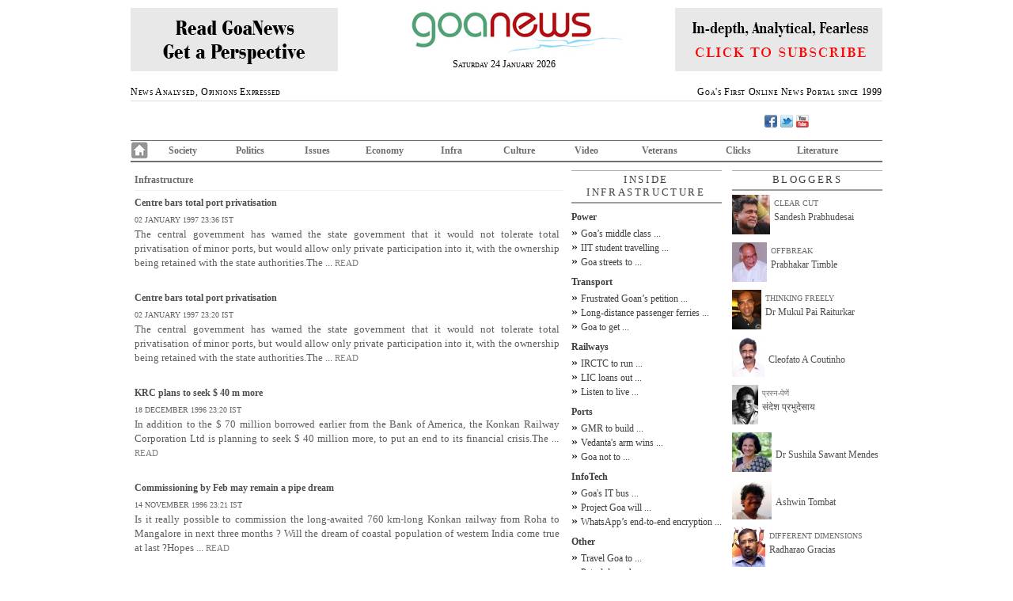

--- FILE ---
content_type: text/html; charset=UTF-8
request_url: https://archive.goanews.com/news_list.php?pageno=42&catid=174
body_size: 6626
content:
<!DOCTYPE HTML PUBLIC "-//W3C//DTD HTML 4.01//EN" "http://www.w3.org/TR/html4/strict.dtd">
<html>
<head>
<meta http-equiv="Content-Type" content="text/html; charset=UTF-8" />
<title>Goa News |Infrastructure</title>
<!-- viewport meta to reset iPhone inital scale -->
<meta name="viewport" content="width=device-width, initial-scale=1.0">
<link rel="stylesheet" href="https://archive.goanews.com/css/goanews.css" type="text/css" />
<!--<link rel="stylesheet" href="css/goa-2.css" type="text/css" />-->
</head>
<body>
<div id="wrapper">
  <div id="topheader">
  <!-- <a href="clicks.php?id=2" target="_blank"><img src="images/cdhomes1.gif" style="float:left; border:0px solid red" border="0"  width="297" height="81"/></a>-->
  <a href="http://subscribe.goanews.com/" target="_blank"><img src="https://archive.goanews.com/images/1.jpg" style="float:left; border:0px solid red" border="0"  /></a>
  <div  style="float:left; margin-left:60px; border:0px solid red"><a href="https://archive.goanews.com/index.php"> <img src="https://archive.goanews.com/images/logo-goa-news.jpg" border="0" /></a>
    <h1 class="date" style="padding:0px 0px 20px 0px;">Saturday 24 January 2026</h1>
  </div>
  <!-- <a href="clicks.php?id=3" target="_blank"><img src="images/lilynlilac1.gif" style="float:right; border:0px solid red" width="297" border="0" height="81" /></a>-->
  <a href="http://subscribe.goanews.com/" target="_blank"><img src="https://archive.goanews.com/images/2.jpg" style="float:right; border:0px solid red"  border="0"   /></a>
  <div style="clear:both;"></div>
  <h2 style="float:left; " id="left" >News Analysed, Opinions Expressed</h2> <!--Goa's Oldest Online News Portal-->
  <h2 style="float:right;" id="right">Goa's First Online News Portal since 1999</h2> <!--Bringing Goa to the Web since 1996-->
  <div style="clear:both;"></div>
  <!--  id="left"  id="right"-->
  <div class="socialline">
    <div style="float:right; padding:8px 0px 0px 10px;">
      <iframe src="//www.facebook.com/plugins/like.php?href=http%3A%2F%2Fwww.facebook.com%2Fgoanewsdotcom&amp;send=false&amp;layout=button_count&amp;width=200&amp;show_faces=true&amp;action=like&amp;colorscheme=light&amp;font=lucida+grande&amp;height=21" scrolling="no" frameborder="0" style="border:none; overflow:hidden; width:83px; height:21px;" allowTransparency="true"></iframe>
    </div>
    <div style="float:right; width:60px; text-align:right; margin:10px 0px 0px 0px;"> <a target="_blank" href="https://www.facebook.com/goanewsdotcom"><img src="https://archive.goanews.com/images/facebook.jpg" name="facebook" width="16" height="16" border="0" id="facebook" /></a> <a href="https://www.twitter.com/goanewsdotcom" target="_blank"><img src="https://archive.goanews.com/images/twitter.jpg" name="Image7" width="16" height="16" border="0" id="Image7" /></a> <a href="https://www.youtube.com/goanewsdotcom" target="_blank"><img src="https://archive.goanews.com/images/youtube.jpg" name="youtube" width="16" height="16" border="0" id="youtube" /></a> </div>
  </div>
</div>
<iframe id="frame_break" src="" width="960" height="45" scrolling="no" frameborder="0"></iframe>
<div class="clear"></div>
<div class="menuholder">
  <link href="https://archive.goanews.com/css/infinite.css" rel="stylesheet" type="text/css" />
<a href="https://archive.goanews.com/index.php"><img src="https://archive.goanews.com/images/home-ico.jpg" border="0" alt="Home" style="float:left;" /></a>
<div class="imrcmain0 imgl" style="width:920px;z-index:9;position:relative;border:0px solid #CC0000;">
  <div class="imcm imde" id="imouter0">
    <ul id="imenus0">
      <li class="imatm" style="width:85px;"><a href="https://archive.goanews.com/news_list.php?catid=154"><span class="imea imeam"><span></span></span>Society</a><div class="imsc"><div class="imsubc" style="width:120px;top:0px;left:0px;"> <ul style=""> <li><a href="https://archive.goanews.com/news_list.php?catid=155">Heritage</a></li> <li><a href="https://archive.goanews.com/news_list.php?catid=156">Health</a></li> <li><a href="https://archive.goanews.com/news_list.php?catid=157">Education</a></li> <li><a href="https://archive.goanews.com/news_list.php?catid=158">Environment</a></li> <li><a href="https://archive.goanews.com/news_list.php?catid=159">Crime</a></li> <li><a href="https://archive.goanews.com/news_list.php?catid=160">Religion</a></li> <li><a href="https://archive.goanews.com/news_list.php?catid=218">Opinion</a></li> <li><a href="https://archive.goanews.com/news_list.php?catid=222">People</a></li> <li><a href="https://archive.goanews.com/news_list.php?catid=228">Social</a></li> <li><a href="https://archive.goanews.com/news_list.php?catid=232">Diaspora</a></li> <li><a href="https://archive.goanews.com/news_list.php?catid=237">Tragedy</a></li> <li><a href="https://archive.goanews.com/news_list.php?catid=240">Media</a></li> <li><a href="https://archive.goanews.com/news_list.php?catid=247">Covid19</a></li></ul></div> </div><li class="imatm" style="width:85px;"><a href="https://archive.goanews.com/news_list.php?catid=166"><span class="imea imeam"><span></span></span>Politics</a><div class="imsc"><div class="imsubc" style="width:120px;top:0px;left:0px;"> <ul style=""> <li><a href="https://archive.goanews.com/news_list.php?catid=197">General</a></li> <li><a href="https://archive.goanews.com/news_list.php?catid=198">National</a></li> <li><a href="https://archive.goanews.com/news_list.php?catid=199">Interviews</a></li> <li><a href="https://archive.goanews.com/news_list.php?catid=200">Toppling Games</a></li> <li><a href="https://archive.goanews.com/news_list.php?catid=201">Lok Sabha '98</a></li> <li><a href="https://archive.goanews.com/news_list.php?catid=203">Lok Sabha '99</a></li> <li><a href="https://archive.goanews.com/news_list.php?catid=204">Assembly '02</a></li> <li><a href="https://archive.goanews.com/news_list.php?catid=206">Assembly '07</a></li> <li><a href="https://archive.goanews.com/news_list.php?catid=214">By-Elections</a></li> <li><a href="https://archive.goanews.com/news_list.php?catid=221">Assembly 12</a></li> <li><a href="https://archive.goanews.com/news_list.php?catid=223">Local Bodies</a></li> <li><a href="https://archive.goanews.com/news_list.php?catid=224">Records</a></li> <li><a href="https://archive.goanews.com/news_list.php?catid=231">Governance</a></li> <li><a href="https://archive.goanews.com/news_list.php?catid=235">Lok Sabha 14</a></li> <li><a href="https://archive.goanews.com/news_list.php?catid=241">Assembly 17</a></li> <li><a href="https://archive.goanews.com/news_list.php?catid=243">Brics</a></li> <li><a href="https://archive.goanews.com/news_list.php?catid=244">Lok Sabha 19</a></li> <li><a href="https://archive.goanews.com/news_list.php?catid=249">Assembly 2022</a></li></ul></div> </div><li class="imatm" style="width:85px;"><a href="https://archive.goanews.com/news_list.php?catid=167"><span class="imea imeam"><span></span></span>Issues</a><div class="imsc"><div class="imsubc" style="width:120px;top:0px;left:0px;"> <ul style=""> <li><a href="https://archive.goanews.com/news_list.php?catid=168">Scams</a></li> <li><a href="https://archive.goanews.com/news_list.php?catid=169">Mhadei</a></li> <li><a href="https://archive.goanews.com/news_list.php?catid=170">Identity</a></li> <li><a href="https://archive.goanews.com/news_list.php?catid=171">Liquor</a></li> <li><a href="https://archive.goanews.com/news_list.php?catid=172">Right to Info</a></li> <li><a href="https://archive.goanews.com/news_list.php?catid=173">Other Issues</a></li> <li><a href="https://archive.goanews.com/news_list.php?catid=186">Smoking</a></li> <li><a href="https://archive.goanews.com/news_list.php?catid=229">Corruption</a></li> <li><a href="https://archive.goanews.com/news_list.php?catid=230">Regional Plan</a></li></ul></div> </div><li class="imatm" style="width:85px;"><a href="https://archive.goanews.com/news_list.php?catid=161"><span class="imea imeam"><span></span></span>Economy</a><div class="imsc"><div class="imsubc" style="width:120px;top:0px;left:0px;"> <ul style=""> <li><a href="https://archive.goanews.com/news_list.php?catid=162">Finance</a></li> <li><a href="https://archive.goanews.com/news_list.php?catid=163">Tourism</a></li> <li><a href="https://archive.goanews.com/news_list.php?catid=164">Industry</a></li> <li><a href="https://archive.goanews.com/news_list.php?catid=165">Agriculture</a></li> <li><a href="https://archive.goanews.com/news_list.php?catid=226">Mining</a></li> <li><a href="https://archive.goanews.com/news_list.php?catid=227">Budget</a></li> <li><a href="https://archive.goanews.com/news_list.php?catid=234">Fishing</a></li> <li><a href="https://archive.goanews.com/news_list.php?catid=236">Market</a></li> <li><a href="https://archive.goanews.com/news_list.php?catid=238">Defense</a></li></ul></div> </div><li class="imatm" style="width:85px;"><a href="https://archive.goanews.com/news_list.php?catid=174"><span class="imea imeam"><span></span></span>Infra</a><div class="imsc"><div class="imsubc" style="width:120px;top:0px;left:0px;"> <ul style=""> <li><a href="https://archive.goanews.com/news_list.php?catid=175">Power</a></li> <li><a href="https://archive.goanews.com/news_list.php?catid=176">Transport</a></li> <li><a href="https://archive.goanews.com/news_list.php?catid=177">Railways</a></li> <li><a href="https://archive.goanews.com/news_list.php?catid=178">Ports</a></li> <li><a href="https://archive.goanews.com/news_list.php?catid=179">InfoTech</a></li> <li><a href="https://archive.goanews.com/news_list.php?catid=219">Other</a></li></ul></div> </div><li class="imatm" style="width:85px;"><a href="https://archive.goanews.com/news_list.php?catid=180"><span class="imea imeam"><span></span></span>Culture</a><div class="imsc"><div class="imsubc" style="width:120px;top:0px;left:0px;"> <ul style=""> <li><a href="https://archive.goanews.com/news_list.php?catid=181">IFFI</a></li> <li><a href="https://archive.goanews.com/news_list.php?catid=182">Music</a></li> <li><a href="https://archive.goanews.com/news_list.php?catid=183">Literature</a></li> <li><a href="https://archive.goanews.com/news_list.php?catid=184">Art</a></li> <li><a href="https://archive.goanews.com/news_list.php?catid=215">Film</a></li> <li><a href="https://archive.goanews.com/news_list.php?catid=239">Cultural</a></li> <li><a href="https://archive.goanews.com/news_list.php?catid=242">Yuva Mahotsav</a></li></ul></div> </div><li class="imatm" style="width:85px;"><a href="https://archive.goanews.com/news_list.php?catid=245"><span class="imea imeam"><span></span></span>Video </a><div class="imsc"><div class="imsubc" style="width:120px;top:0px;left:0px;"> <ul style=""> <li><a href="https://archive.goanews.com/news_list.php?catid=246">Standpoint</a></li> <li><a href="https://archive.goanews.com/news_list.php?catid=248">Tablufollem</a></li></ul></div> </div><li class='mncollink'><a href='https://archive.goanews.com/blogs_list.php'>Veterans</a><div class="imsc"><div class="imsubc" style="width:150px;top:0px;left:0px;border:0px solid #CC0000;"> <ul style=""> <li><a href="https://archive.goanews.com/blogs_disp.php?uid=71">संदेश प्रभुदेसाय</a></li> <li><a href="https://archive.goanews.com/blogs_disp.php?uid=35">रमेश वेळुस्कार</a></li> <li><a href="https://archive.goanews.com/blogs_disp.php?uid=38">Ashwin Tombat</a></li> <li><a href="https://archive.goanews.com/blogs_disp.php?uid=10">Cleofato A Coutinho</a></li> <li><a href="https://archive.goanews.com/blogs_disp.php?uid=67">Deepali Desai</a></li> <li><a href="https://archive.goanews.com/blogs_disp.php?uid=6">Dilip Prabhudesai</a></li> <li><a href="https://archive.goanews.com/blogs_disp.php?uid=53">Dr Claude Alvares</a></li> <li><a href="https://archive.goanews.com/blogs_disp.php?uid=15">Dr Francisco Colaco</a></li> <li><a href="https://archive.goanews.com/blogs_disp.php?uid=32">Dr Mukul Pai Raiturkar</a></li> <li><a href="https://archive.goanews.com/blogs_disp.php?uid=14">Dr Oscar Rebelo</a></li> <li><a href="https://archive.goanews.com/blogs_disp.php?uid=59">Dr Peter Ronald de Souza</a></li> <li><a href="https://archive.goanews.com/blogs_disp.php?uid=70">Dr Sushila Sawant Mendes</a></li> <li><a href="https://archive.goanews.com/blogs_disp.php?uid=52">Fr Victor Ferrao</a></li> <li><a href="https://archive.goanews.com/blogs_disp.php?uid=13">Laxmikant Shetgaonkar</a></li> <li><a href="https://archive.goanews.com/blogs_disp.php?uid=3">Maria Aurora Couto</a></li> <li><a href="https://archive.goanews.com/blogs_disp.php?uid=9">Prabhakar Timble</a></li> <li><a href="https://archive.goanews.com/blogs_disp.php?uid=16">Prashanti Talpankar</a></li> <li><a href="https://archive.goanews.com/blogs_disp.php?uid=30">Pravin Sabnis</a></li> <li><a href="https://archive.goanews.com/blogs_disp.php?uid=17">Radharao Gracias</a></li> <li><a href="https://archive.goanews.com/blogs_disp.php?uid=2">Rajdeep Sardesai</a></li> <li><a href="https://archive.goanews.com/blogs_disp.php?uid=8">Ramakant Khalap</a></li> <li><a href="https://archive.goanews.com/blogs_disp.php?uid=69">Rukma Abhijit Sadekar</a></li> <li><a href="https://archive.goanews.com/blogs_disp.php?uid=61">Sachin Parab &#2360;&#2330;&#2367;&#2344; &#2346;&#2352;&#2348;</a></li> <li><a href="https://archive.goanews.com/blogs_disp.php?uid=47">Sagarika Ghose</a></li> <li><a href="https://archive.goanews.com/blogs_disp.php?uid=4">Sandesh Prabhudesai</a></li> <li><a href="https://archive.goanews.com/blogs_disp.php?uid=36">Shantaram Naik</a></li></ul></div> </div></li><li class='mncollink'><a href='https://archive.goanews.com/gallery.php'>Clicks</a><div class="imsc"><div class="imsubc" style="width:150px;top:0px;left:0px;border:0px solid #CC0000;"> <ul style=""> <li><a href="https://archive.goanews.com/gallery-profile.php?u_id=44">Arvind Tengse</a></li> <li><a href="https://archive.goanews.com/gallery-profile.php?u_id=41">Goa News Photo</a></li> <li><a href="https://archive.goanews.com/gallery-profile.php?u_id=45">Harsh Kamat</a></li> <li><a href="https://archive.goanews.com/gallery-profile.php?u_id=49">Kashinath Mayekar</a></li> <li><a href="https://archive.goanews.com/gallery-profile.php?u_id=56">Mahesh Divekar</a></li> <li><a href="https://archive.goanews.com/gallery-profile.php?u_id=54">Nilesh Prabhudesai</a></li> <li><a href="https://archive.goanews.com/gallery-profile.php?u_id=46">Paresh Porob</a></li> <li><a href="https://archive.goanews.com/gallery-profile.php?u_id=42">Rucha Prabhudesai</a></li> <li><a href="https://archive.goanews.com/gallery-profile.php?u_id=43">Sagun Gawade</a></li> <li><a href="https://archive.goanews.com/gallery-cartoon.php">Subodh Kerkar</a></li> <li><a href="https://archive.goanews.com/gallery-profile.php?u_id=50">Vishant Vaze</a></li></ul></div> </div></li><li class='mncollink'><a href='#'>Literature</a><div class="imsc"><div class="imsubc" style="width:150px;top:0px;left:0px;border:0px solid #CC0000;"> <ul style=""> <li><a href="https://archive.goanews.com/blogs_disp.php?uid=31">नयना आडारकार</a></li> <li><a href="https://archive.goanews.com/blogs_disp.php?uid=23">नूतन साखरदांडे</a></li> <li><a href="https://archive.goanews.com/blogs_disp.php?uid=28">संदेश प्रभुदेसाय</a></li> <li><a href="https://archive.goanews.com/blogs_disp.php?uid=60">सदगुरू पाटील</a></li> <li><a href="https://archive.goanews.com/blogs_disp.php?uid=48">सोनिया सिरसाट</a></li> <li><a href="https://archive.goanews.com/blogs_disp.php?uid=34">अन्वेषा सिंगबाळ</a></li> <li><a href="https://archive.goanews.com/blogs_disp.php?uid=57">ऋचा प्रभुदेसाय</a></li> <li><a href="https://archive.goanews.com/blogs_disp.php?uid=24">मुकेश थळी</a></li> <li><a href="https://archive.goanews.com/blogs_disp.php?uid=37">उदय नरसिंह म्हांबरॊ</a></li> <li><a href="https://archive.goanews.com/blogs_disp.php?uid=55">किरण म्हांबरे</a></li> <li><a href="https://archive.goanews.com/blogs_disp.php?uid=25">रमेश वेळुस्कार</a></li> <li><a href="https://archive.goanews.com/blogs_disp.php?uid=33">रुपाली मावजो कीर्तनी</a></li> <li><a href="https://archive.goanews.com/blogs_disp.php?uid=26">प्रशांती तळपणकार</a></li> <li><a href="https://archive.goanews.com/blogs_disp.php?uid=29">प्रकाश पर्येकार</a></li></ul></div> </div></li>    </ul>
    <div class="imclear">&nbsp;</div>
  </div>
</div>
<script language="JavaScript" src="https://archive.goanews.com/scripts/infinite.js" type="68ea9d9930e6527443a14af9-text/javascript"></script>
</div>
  <div id="main">
    <div class="container60">
      <div id="brdcrmb">
        Infrastructure      </div>
            <div class="newsstory">
        <h1><a href='https://archive.goanews.com/news_disp.php?newsid=706&catid=178'>Centre bars total port privatisation</a></h1>
        <span class="postdate">02 January 1997 23:36 IST </span>         <p>The central government has warned the state government that it would not tolerate total privatisation of minor ports, but would allow only private participation into it, with the ownership being retained with the state authorities.The  ...<span class='more'>
				<a href='news_disp.php?newsid=706&catid=178'>READ</a>  </span></p>
      </div>
            <div class="newsstory">
        <h1><a href='https://archive.goanews.com/news_disp.php?newsid=684&catid=177'>Centre bars total port privatisation</a></h1>
        <span class="postdate">02 January 1997 23:20 IST </span>         <p>The central government has warned the state government that it would not tolerate total privatisation of minor ports, but would allow only private participation into it, with the ownership being retained with the state authorities.The  ...<span class='more'>
				<a href='news_disp.php?newsid=684&catid=177'>READ</a>  </span></p>
      </div>
            <div class="newsstory">
        <h1><a href='https://archive.goanews.com/news_disp.php?newsid=685&catid=177'>KRC plans to seek $ 40 m more</a></h1>
        <span class="postdate">18 December 1996 23:20 IST </span>         <p>In addition to the $ 70 million borrowed earlier from the Bank of America, the Konkan Railway Corporation Ltd is planning to seek $ 40 million more, to put an end to its financial crisis.The  ...<span class='more'>
				<a href='news_disp.php?newsid=685&catid=177'>READ</a>  </span></p>
      </div>
            <div class="newsstory">
        <h1><a href='https://archive.goanews.com/news_disp.php?newsid=686&catid=177'>Commissioning by Feb may remain a pipe dream</a></h1>
        <span class="postdate">14 November 1996 23:21 IST </span>         <p>Is it really possible to commission the long-awaited 760 km-long Konkan railway from Roha to Mangalore in next three months ? Will the dream of coastal population of western India come true at last ?Hopes  ...<span class='more'>
				<a href='news_disp.php?newsid=686&catid=177'>READ</a>  </span></p>
      </div>
            <div class="newsstory">
        <h1><a href='https://archive.goanews.com/news_disp.php?newsid=687&catid=177'>Roha-Mangalore impossible before monsoons</a></h1>
        <span class="postdate">12 November 1996 23:22 IST </span>         <p>The much-awaited Konkan railway will not be able to run from Roha to Mangalore before monsoons next year, much against the tall claims made by the Konkan Railway Corporation Ltd (KRCL) authorities to fully commission  ...<span class='more'>
				<a href='news_disp.php?newsid=687&catid=177'>READ</a>  </span></p>
      </div>
            <div class="newsstory">
        <h1><a href='https://archive.goanews.com/news_disp.php?newsid=635&catid=175'>RSPL may also distribute power</a></h1>
        <span class="postdate">13 August 1996 10:31 IST </span>         <p>The Reliance Salgaoncar Pvt Ltd (RSPL) is expected to begin a new trend in Goa by not only generating power but also taking up full responsibility of transmission and distribution, as part of privatisation.The state  ...<span class='more'>
				<a href='news_disp.php?newsid=635&catid=175'>READ</a>  </span></p>
      </div>
            <div class="newsstory">
        <h1><a href='https://archive.goanews.com/news_disp.php?newsid=688&catid=177'>Money crunch slows down Konkan railway</a></h1>
        <span class="postdate">27 July 1996 23:23 IST </span>         <p>Making no budgetary provision to cover the shortfall of Rs 3000 million has thrown all the plans to complete the prestigious Konkan railway project by October this year to the winds.

Railway Minister Ram Vilas Paswan,  ...<span class='more'>
				<a href='news_disp.php?newsid=688&catid=177'>READ</a>  </span></p>
      </div>
            <div class="newsstory">
        <h1><a href='https://archive.goanews.com/news_disp.php?newsid=636&catid=175'>Goa to experiment with one mini power project</a></h1>
        <span class="postdate">01 June 1996 10:32 IST </span>         <p>The Goa government has decided to set up only one small private power project, among the five places for which competitive bids were invited. It would also hand over responsibility of transmission and distribution to  ...<span class='more'>
				<a href='news_disp.php?newsid=636&catid=175'>READ</a>  </span></p>
      </div>
            <div id="pagination">
         <a href='/news_list.php?pageno=1&catid=174' class='pageprevnex'>FIRST</a>  <a href='/news_list.php?pageno=41&catid=174' class='pageprevnex'>PREV</a>  <span class='pagination'>( Page 42 of 42 )</span>  <span class='pageprevnexg'>NEXT</span> | <span class='pageprevnexg'>LAST</span>       </div>
    </div>
    <div class="midbar">
      <h1 class="sectionheadinsd">Inside Infrastructure</h1>
            <div id="newsmid"> <h1>Power</h1> &raquo; <a href='https://archive.goanews.com/news_disp.php?newsid=7010&catid=175'> Goa’s middle class  ...</a> </div>
            <div id="newsmid">  &raquo; <a href='https://archive.goanews.com/news_disp.php?newsid=6507&catid=175'> IIT student travelling  ...</a> </div>
            <div id="newsmid">  &raquo; <a href='https://archive.goanews.com/news_disp.php?newsid=6370&catid=175'> Goa streets to  ...</a> </div>
            <div id="newsmid"> <h1>Transport</h1> &raquo; <a href='https://archive.goanews.com/news_disp.php?newsid=7608&catid=176'> Frustrated Goan’s petition  ...</a> </div>
            <div id="newsmid">  &raquo; <a href='https://archive.goanews.com/news_disp.php?newsid=7328&catid=176'> Long-distance passenger ferries  ...</a> </div>
            <div id="newsmid">  &raquo; <a href='https://archive.goanews.com/news_disp.php?newsid=7291&catid=176'> Goa to get  ...</a> </div>
            <div id="newsmid"> <h1>Railways</h1> &raquo; <a href='https://archive.goanews.com/news_disp.php?newsid=7377&catid=177'> IRCTC to run  ...</a> </div>
            <div id="newsmid">  &raquo; <a href='https://archive.goanews.com/news_disp.php?newsid=7081&catid=177'> LIC loans out  ...</a> </div>
            <div id="newsmid">  &raquo; <a href='https://archive.goanews.com/news_disp.php?newsid=7030&catid=177'> Listen to live  ...</a> </div>
            <div id="newsmid"> <h1>Ports</h1> &raquo; <a href='https://archive.goanews.com/news_disp.php?newsid=7434&catid=178'> GMR to build  ...</a> </div>
            <div id="newsmid">  &raquo; <a href='https://archive.goanews.com/news_disp.php?newsid=7213&catid=178'> Vedanta's arm wins  ...</a> </div>
            <div id="newsmid">  &raquo; <a href='https://archive.goanews.com/news_disp.php?newsid=6755&catid=178'> Goa not to  ...</a> </div>
            <div id="newsmid"> <h1>InfoTech</h1> &raquo; <a href='https://archive.goanews.com/news_disp.php?newsid=7332&catid=179'> Goa's IT bus  ...</a> </div>
            <div id="newsmid">  &raquo; <a href='https://archive.goanews.com/news_disp.php?newsid=7317&catid=179'> Project Goa will  ...</a> </div>
            <div id="newsmid">  &raquo; <a href='https://archive.goanews.com/news_disp.php?newsid=7165&catid=179'> WhatsApp’s end-to-end encryption  ...</a> </div>
            <div id="newsmid"> <h1>Other</h1> &raquo; <a href='https://archive.goanews.com/news_disp.php?newsid=7467&catid=219'> Travel Goa to  ...</a> </div>
            <div id="newsmid">  &raquo; <a href='https://archive.goanews.com/news_disp.php?newsid=6885&catid=219'> Petrol down by  ...</a> </div>
            <div id="newsmid">  &raquo; <a href='https://archive.goanews.com/news_disp.php?newsid=6858&catid=219'> Goa’s illegal houses  ...</a> </div>
            <div id="pagination">
              </div>
          </div>
    <div class="rightsidebar" >
      <h1 class="sectionheadinsd">Bloggers</h1>
      <div class="spacer5">&nbsp;</div>
      <div id="ritecolumnist"><a href="https://archive.goanews.com/blogs_disp.php?uid=4"><img src='https://archive.goanews.com/uploads/users/index_4_userpic_sandesh_fbsmall.jpg' border=0></a> <span class="more"><a href="https://archive.goanews.com/blogs_disp.php?uid=4" style="font-size:10px;text-transform:uppercase;color:#6b6b6b;">CLEAR CUT</a></span><br><a class="adunit" style="font-family:georgia;font-size:12px;" href="https://archive.goanews.com/blogs_disp.php?uid=4">Sandesh Prabhudesai</a></div><div id="ritecolumnist"><a href="https://archive.goanews.com/blogs_disp.php?uid=9"><img src='https://archive.goanews.com/uploads/users/index_9_userpic_timble_prabhakar.jpg' border=0></a> <span class="more"><a href="https://archive.goanews.com/blogs_disp.php?uid=9" style="font-size:10px;text-transform:uppercase;color:#6b6b6b;">OFFBREAK</a></span><br><a class="adunit" style="font-family:georgia;font-size:12px;" href="https://archive.goanews.com/blogs_disp.php?uid=9">Prabhakar Timble</a></div><div id="ritecolumnist"><a href="https://archive.goanews.com/blogs_disp.php?uid=32"><img src='https://archive.goanews.com/uploads/users/index_32_userpic_Mukul-fb-2.jpg' border=0></a> <span class="more"><a href="https://archive.goanews.com/blogs_disp.php?uid=32" style="font-size:10px;text-transform:uppercase;color:#6b6b6b;">Thinking Freely</a></span><br><a class="adunit" style="font-family:georgia;font-size:12px;" href="https://archive.goanews.com/blogs_disp.php?uid=32">Dr Mukul Pai Raiturkar</a></div><div id="ritecolumnist"><a href="https://archive.goanews.com/blogs_disp.php?uid=10"><img src='https://archive.goanews.com/uploads/users/index_10_userpic_Cleofato-Almeida-Coutinho.jpg' border=0></a> <span class="more"><a href="https://archive.goanews.com/blogs_disp.php?uid=10" style="font-size:10px;text-transform:uppercase;color:#6b6b6b;"></a></span><br><a class="adunit" style="font-family:georgia;font-size:12px;" href="https://archive.goanews.com/blogs_disp.php?uid=10">Cleofato A Coutinho</a></div><div id="ritecolumnist"><a href="https://archive.goanews.com/blogs_disp.php?uid=71"><img src='https://archive.goanews.com/uploads/users/index_71_userpic_sandesh-laugh.JPG' border=0></a> <span class="more"><a href="https://archive.goanews.com/blogs_disp.php?uid=71" style="font-size:10px;text-transform:uppercase;color:#6b6b6b;">प्रस्न-पेणें</a></span><br><a class="adunit" style="font-family:georgia;font-size:12px;" href="https://archive.goanews.com/blogs_disp.php?uid=71">संदेश प्रभुदेसाय</a></div><div id="ritecolumnist"><a href="https://archive.goanews.com/blogs_disp.php?uid=70"><img src='https://archive.goanews.com/uploads/users/index_70_userpic_Sushila_Mendes.jpg' border=0></a> <span class="more"><a href="https://archive.goanews.com/blogs_disp.php?uid=70" style="font-size:10px;text-transform:uppercase;color:#6b6b6b;"></a></span><br><a class="adunit" style="font-family:georgia;font-size:12px;" href="https://archive.goanews.com/blogs_disp.php?uid=70">Dr Sushila Sawant Mendes</a></div><div id="ritecolumnist"><a href="https://archive.goanews.com/blogs_disp.php?uid=38"><img src='https://archive.goanews.com/uploads/users/index_38_userpic_ashwin.jpg' border=0></a> <span class="more"><a href="https://archive.goanews.com/blogs_disp.php?uid=38" style="font-size:10px;text-transform:uppercase;color:#6b6b6b;"></a></span><br><a class="adunit" style="font-family:georgia;font-size:12px;" href="https://archive.goanews.com/blogs_disp.php?uid=38">Ashwin Tombat</a></div><div id="ritecolumnist"><a href="https://archive.goanews.com/blogs_disp.php?uid=17"><img src='https://archive.goanews.com/uploads/users/index_17_userpic_radharao.jpg' border=0></a> <span class="more"><a href="https://archive.goanews.com/blogs_disp.php?uid=17" style="font-size:10px;text-transform:uppercase;color:#6b6b6b;">Different Dimensions</a></span><br><a class="adunit" style="font-family:georgia;font-size:12px;" href="https://archive.goanews.com/blogs_disp.php?uid=17">Radharao Gracias</a></div><div id="ritecolumnist"><a href="https://archive.goanews.com/blogs_disp.php?uid=14"><img src='https://archive.goanews.com/uploads/users/index_14_userpic_oscar_3.jpg' border=0></a> <span class="more"><a href="https://archive.goanews.com/blogs_disp.php?uid=14" style="font-size:10px;text-transform:uppercase;color:#6b6b6b;">KALZANTLYAN</a></span><br><a class="adunit" style="font-family:georgia;font-size:12px;" href="https://archive.goanews.com/blogs_disp.php?uid=14">Dr Oscar Rebelo</a></div><div id="ritecolumnist"><a href="https://archive.goanews.com/blogs_disp.php?uid=69"><img src='https://archive.goanews.com/uploads/users/index_69_userpic_Rukma-Potrait1.jpg' border=0></a> <span class="more"><a href="https://archive.goanews.com/blogs_disp.php?uid=69" style="font-size:10px;text-transform:uppercase;color:#6b6b6b;"></a></span><br><a class="adunit" style="font-family:georgia;font-size:12px;" href="https://archive.goanews.com/blogs_disp.php?uid=69">Rukma Abhijit Sadekar</a></div><div id="ritecolumnist"><a href="https://archive.goanews.com/blogs_disp.php?uid=67"><img src='https://archive.goanews.com/uploads/users/index_67_userpic_deepali-desai.jpg' border=0></a> <span class="more"><a href="https://archive.goanews.com/blogs_disp.php?uid=67" style="font-size:10px;text-transform:uppercase;color:#6b6b6b;">Free Voice</a></span><br><a class="adunit" style="font-family:georgia;font-size:12px;" href="https://archive.goanews.com/blogs_disp.php?uid=67">Deepali Desai</a></div><div id="ritecolumnist"><a href="https://archive.goanews.com/blogs_disp.php?uid=8"><img src='https://archive.goanews.com/uploads/users/index_8_userpic_Ramakant_Khalap_300.jpg' border=0></a> <span class="more"><a href="https://archive.goanews.com/blogs_disp.php?uid=8" style="font-size:10px;text-transform:uppercase;color:#6b6b6b;">WHITE MANE</a></span><br><a class="adunit" style="font-family:georgia;font-size:12px;" href="https://archive.goanews.com/blogs_disp.php?uid=8">Ramakant Khalap</a></div><div id="ritecolumnist"><a href="https://archive.goanews.com/blogs_disp.php?uid=2"><img src='https://archive.goanews.com/uploads/users/index_2_userpic_RajdeepSardesai.gif' border=0></a> <span class="more"><a href="https://archive.goanews.com/blogs_disp.php?uid=2" style="font-size:10px;text-transform:uppercase;color:#6b6b6b;">NEWSMAN</a></span><br><a class="adunit" style="font-family:georgia;font-size:12px;" href="https://archive.goanews.com/blogs_disp.php?uid=2">Rajdeep Sardesai</a></div><div id="ritecolumnist"><a href="https://archive.goanews.com/blogs_disp.php?uid=61"><img src='https://archive.goanews.com/uploads/users/index_61_userpic_sachin_parab.jpg' border=0></a> <span class="more"><a href="https://archive.goanews.com/blogs_disp.php?uid=61" style="font-size:10px;text-transform:uppercase;color:#6b6b6b;">&#2350;&#2366;&#2333;&#2306; &#2310;&#2349;&#2366;&#2355;</a></span><br><a class="adunit" style="font-family:georgia;font-size:12px;" href="https://archive.goanews.com/blogs_disp.php?uid=61">Sachin Parab &#2360;&#2330;&#2367;&#2344; &#2346;&#2352;&#2348;</a></div><div id="ritecolumnist"><a href="https://archive.goanews.com/blogs_disp.php?uid=35"><img src='https://archive.goanews.com/uploads/users/index_35_userpic_ramesh_veluskar.jpg' border=0></a> <span class="more"><a href="https://archive.goanews.com/blogs_disp.php?uid=35" style="font-size:10px;text-transform:uppercase;color:#6b6b6b;"></a></span><br><a class="adunit" style="font-family:georgia;font-size:12px;" href="https://archive.goanews.com/blogs_disp.php?uid=35">रमेश वेळुस्कार</a></div><div id="ritecolumnist"><a href="https://archive.goanews.com/blogs_disp.php?uid=52"><img src='https://archive.goanews.com/uploads/users/index_52_userpic_victor_ferrao.jpg' border=0></a> <span class="more"><a href="https://archive.goanews.com/blogs_disp.php?uid=52" style="font-size:10px;text-transform:uppercase;color:#6b6b6b;">Mind Speak</a></span><br><a class="adunit" style="font-family:georgia;font-size:12px;" href="https://archive.goanews.com/blogs_disp.php?uid=52">Fr Victor Ferrao</a></div><div id="ritecolumnist"><a href="https://archive.goanews.com/blogs_disp.php?uid=15"><img src='https://archive.goanews.com/uploads/users/index_15_userpic_francisco_colaco_1--3-.jpg' border=0></a> <span class="more"><a href="https://archive.goanews.com/blogs_disp.php?uid=15" style="font-size:10px;text-transform:uppercase;color:#6b6b6b;">Heart Talk</a></span><br><a class="adunit" style="font-family:georgia;font-size:12px;" href="https://archive.goanews.com/blogs_disp.php?uid=15">Dr Francisco Colaco</a></div><div id="ritecolumnist"><a href="https://archive.goanews.com/blogs_disp.php?uid=59"></a> <span class="more"><a href="https://archive.goanews.com/blogs_disp.php?uid=59" style="font-size:10px;text-transform:uppercase;color:#6b6b6b;">Guest Blog</a></span><br><a class="adunit" style="font-family:georgia;font-size:12px;" href="https://archive.goanews.com/blogs_disp.php?uid=59">Dr Peter Ronald de Souza</a></div><div id="ritecolumnist"><a href="https://archive.goanews.com/blogs_disp.php?uid=53"><img src='https://archive.goanews.com/uploads/users/index_53_userpic_claude_alavares_profile.jpg' border=0></a> <span class="more"><a href="https://archive.goanews.com/blogs_disp.php?uid=53" style="font-size:10px;text-transform:uppercase;color:#6b6b6b;">Straight Forward</a></span><br><a class="adunit" style="font-family:georgia;font-size:12px;" href="https://archive.goanews.com/blogs_disp.php?uid=53">Dr Claude Alvares</a></div><div id="ritecolumnist"><a href="https://archive.goanews.com/blogs_disp.php?uid=30"><img src='https://archive.goanews.com/uploads/users/index_30_userpic_pravin_sabnis.jpg' border=0></a> <span class="more"><a href="https://archive.goanews.com/blogs_disp.php?uid=30" style="font-size:10px;text-transform:uppercase;color:#6b6b6b;">Monday Muse</a></span><br><a class="adunit" style="font-family:georgia;font-size:12px;" href="https://archive.goanews.com/blogs_disp.php?uid=30">Pravin Sabnis</a></div><div id="ritecolumnist"><a href="https://archive.goanews.com/blogs_disp.php?uid=3"><img src='https://archive.goanews.com/uploads/users/index_3_userpic_Maria_a.jpg' border=0></a> <span class="more"><a href="https://archive.goanews.com/blogs_disp.php?uid=3" style="font-size:10px;text-transform:uppercase;color:#6b6b6b;"></a></span><br><a class="adunit" style="font-family:georgia;font-size:12px;" href="https://archive.goanews.com/blogs_disp.php?uid=3">Maria Aurora Couto</a></div><div id="ritecolumnist"><a href="https://archive.goanews.com/blogs_disp.php?uid=16"><img src='https://archive.goanews.com/uploads/users/index_16_userpic_prashanti_1.jpg' border=0></a> <span class="more"><a href="https://archive.goanews.com/blogs_disp.php?uid=16" style="font-size:10px;text-transform:uppercase;color:#6b6b6b;">Beyond the Horizon</a></span><br><a class="adunit" style="font-family:georgia;font-size:12px;" href="https://archive.goanews.com/blogs_disp.php?uid=16">Prashanti Talpankar</a></div><div id="ritecolumnist"><a href="https://archive.goanews.com/blogs_disp.php?uid=47"><img src='https://archive.goanews.com/uploads/users/index_47_userpic_Sagarika-Ghose.jpg' border=0></a> <span class="more"><a href="https://archive.goanews.com/blogs_disp.php?uid=47" style="font-size:10px;text-transform:uppercase;color:#6b6b6b;">Bloody Mary</a></span><br><a class="adunit" style="font-family:georgia;font-size:12px;" href="https://archive.goanews.com/blogs_disp.php?uid=47">Sagarika Ghose</a></div><div id="ritecolumnist"><a href="https://archive.goanews.com/blogs_disp.php?uid=13"><img src='https://archive.goanews.com/uploads/users/index_13_userpic_laxmikant_shetgaonkar.jpg' border=0></a> <span class="more"><a href="https://archive.goanews.com/blogs_disp.php?uid=13" style="font-size:10px;text-transform:uppercase;color:#6b6b6b;">RESTLESS SEA</a></span><br><a class="adunit" style="font-family:georgia;font-size:12px;" href="https://archive.goanews.com/blogs_disp.php?uid=13">Laxmikant Shetgaonkar</a></div><div id="ritecolumnist"><a href="https://archive.goanews.com/blogs_disp.php?uid=36"><img src='https://archive.goanews.com/uploads/users/index_36_userpic_profile_photo.jpg' border=0></a> <span class="more"><a href="https://archive.goanews.com/blogs_disp.php?uid=36" style="font-size:10px;text-transform:uppercase;color:#6b6b6b;"></a></span><br><a class="adunit" style="font-family:georgia;font-size:12px;" href="https://archive.goanews.com/blogs_disp.php?uid=36">Shantaram Naik</a></div><div id="ritecolumnist"><a href="https://archive.goanews.com/blogs_disp.php?uid=6"><img src='https://archive.goanews.com/uploads/users/index_6_userpic_Dilip.jpg' border=0></a> <span class="more"><a href="https://archive.goanews.com/blogs_disp.php?uid=6" style="font-size:10px;text-transform:uppercase;color:#6b6b6b;">DIL SE</a></span><br><a class="adunit" style="font-family:georgia;font-size:12px;" href="https://archive.goanews.com/blogs_disp.php?uid=6">Dilip Prabhudesai</a></div> </div>
    <div class="mnclear">&nbsp;</div>
  </div>
  <div id="links">Goa's News Publications: <a href="http://www.oheraldo.in" target="_blank">Herald</a> | <a href="http://www.navhindtimes.in" target="_blank">Navhind Times</a> | <a href="http://epaper.tarunbharat.com" target="_blank">Tarun Bharat</a> | <a href="http://www.navprabha.com" target="_blank">Navprabha</a> | <a href="http://epaper.lokmat.com" target="_blank">Lokmat</a> | <a href="http://www.dainikherald.com" target="_blank">Dainik Herald</a> | <a href="http://www.goadoot.in" target="_blank">Goa Doot</a> | <a href="http://www.goanobserver.com" target="_blank">Goan Observer</a> | <a href="http://www.v-ixtt.com" target="_blank">Vavraddeancho Ixtt</a> | <a href="http://www.thegoan.net" target="_blank">The Goan</a></div>
<div class="footer"><div class="left">&copy; 2010. A Sandesh Prabhudessai Initiative. All rights reserved.</div><div class="right"> Powered By <a href="http://www.teaminertia.com" target="_blank" title="Team Inertia Technologies.">Team Inertia Technologies.</a></div></div>
	
</div>
<script type="68ea9d9930e6527443a14af9-text/javascript">
var gaJsHost = (("https:" == document.location.protocol) ? "https://ssl." : "http://www.");
document.write(unescape("%3Cscript src='" + gaJsHost + "google-analytics.com/ga.js' type='text/javascript'%3E%3C/script%3E"));
</script>
<script type="68ea9d9930e6527443a14af9-text/javascript">
try {
var pageTracker = _gat._getTracker("UA-2137403-45");
pageTracker._trackPageview();
} catch(err) {}</script>
<script src="/cdn-cgi/scripts/7d0fa10a/cloudflare-static/rocket-loader.min.js" data-cf-settings="68ea9d9930e6527443a14af9-|49" defer></script><script defer src="https://static.cloudflareinsights.com/beacon.min.js/vcd15cbe7772f49c399c6a5babf22c1241717689176015" integrity="sha512-ZpsOmlRQV6y907TI0dKBHq9Md29nnaEIPlkf84rnaERnq6zvWvPUqr2ft8M1aS28oN72PdrCzSjY4U6VaAw1EQ==" data-cf-beacon='{"version":"2024.11.0","token":"b1bf05e774554f75bc5602be2b0afda3","r":1,"server_timing":{"name":{"cfCacheStatus":true,"cfEdge":true,"cfExtPri":true,"cfL4":true,"cfOrigin":true,"cfSpeedBrain":true},"location_startswith":null}}' crossorigin="anonymous"></script>
</body>
</html>


--- FILE ---
content_type: text/css
request_url: https://archive.goanews.com/css/goanews.css
body_size: 6765
content:
@charset "utf-8";
/* CSS Document */
/*reset.css*/
body,div,dl,dt,dd,ul,ol,li,h1,h2,h3,h4,h5,h6,pre,form,fieldset,input,textarea,p,blockquote,th,td{margin:0;padding:0;}
/*table{border-collapse:collapse;border-spacing:0;}*/
fieldset,img{border:0;}
address,caption,cite,code,dfn,th,var{font-style:normal;font-weight:normal;}
ol,ul {list-style:none;}
caption,th {text-align:left;}
h1,h2,h3,h4,h5,h6{font-size:100%;font-weight:normal;}
q:before,q:after{content:'';}
abbr,acronym {border:0;}
/*-----------------*/

body {background:#FFFFFF;text-align:center;margin:0px;padding:10px 0px 0px 0px;}
#wrapper {position:relative;width:950px;border:0px solid #CC0000;margin:0 auto;}
/*----------- HEADER -------------*/
#wrapper #topheader {height:110px;text-align:center;border:0px solid #000000; border-bottom:1px solid #ddd; padding-bottom:7px;}
#topheader h1 {font-family: Times New Roman;font-size: 40px;text-align: center;text-transform: uppercase;padding:0px 0px 0px 0px;text-decoration:none;margin:0px;}
#topheader h1.date {font-family:"lucida Grande", "Lucida Sans Unicode", "Trebuchet MS";font-size:12px;text-align: center;margin:0px;padding: 0px;text-transform: none;font-variant: small-caps;color:#000000;border:0px solid #CC0000;}
#topheader h2 {font-family: Georgia;font-size: 12px;font-variant: small-caps;letter-spacing: 0.05em; color:#828282;border:0px solid #CC0000;}
#topheader h2#left {float:left;color:#000000;}
#topheader h2#right {float:right;color:#000000;}
/*-------------- HEADER ENDS -------------------*/

#wrapper #main {width:100%;border:0px solid #CC0000;}
#wrapper .menuholder {border-top:1px solid #6e6e6e;border-bottom:2px solid #6e6e6e;height:25px;margin-bottom:10px;}
#wrapper .indtopcontainer {width:79%;float:left;border:0px solid #000000;padding:0px;margin:0px;}
#wrapper .container60 {width:57%;float:left;border:0px solid #000000;padding:0px;margin:0px;padding:0px 5px 0px 5px;}
#wrapper .midbar {width:20%;float:left;border:0px solid #000000;text-align:left;padding:0px 5px 0px 5px;}
#wrapper .rightsidebar {width:20%;float:right;border:0px solid #000000;text-align:left;}
#wrapper #main .mnclear {clear:both;font-size:1px;}
#wrapper .footer {border-top:10px solid #cfcfcf;font-family:"lucida Grande", "Lucida Sans Unicode", "Trebuchet MS";font-size:11px;color:#828282;text-align:left;padding:5px 0px 5px 0px;}

.youtube_vid{padding:8px 5px; background:#2a5e43; color:#fff; font-weight:bold; font-size:12px;text-align:center; margin-bottom:10px}
.vote_vid a{color:#fff; text-decoration:none; text-align:center}
.vote_vid{background:#000}
.vote_vid img{margin:0px 0px 0px 15px;}




/*------------ FOOTER------------*/
.footer .left {float:left;width:70%;text-align:left;border:0px solid #CC0000;}
/*.footer .left a{font-family:"lucida Grande", "Lucida Sans Unicode", "Trebuchet MS";font-size:11px;color:#828282;text-decoration:underline;}
.footer .left a:hover{font-family:"lucida Grande", "Lucida Sans Unicode", "Trebuchet MS";font-size:11px;color:#828282;text-decoration:none;}*/
.footer .right {float:right;width:25%;text-align:right;border:0px solid #000000;}
.footer .right a{font-family:"lucida Grande", "Lucida Sans Unicode", "Trebuchet MS";font-size:11px;color:#828282;text-decoration:underline;}
.footer .right a:hover{font-family:"lucida Grande", "Lucida Sans Unicode", "Trebuchet MS";font-size:11px;color:#000000;text-decoration:underline;}
/*-------------- FOOTER ENDS ----------*/

/*---------------- LINKS ----------------*/
#links {border-top:1px solid #cfcfcf;font-family:"lucida Grande", "Lucida Sans Unicode", "Trebuchet MS";font-size:11px;color:#828282;line-height:25px;}
#links a{font-family:"lucida Grande", "Lucida Sans Unicode", "Trebuchet MS";font-size:11px;color:#828282;text-decoration:underline;}
#links a:hover{font-family:"lucida Grande", "Lucida Sans Unicode", "Trebuchet MS";font-size:11px;color:#828282;text-decoration:none;}
/*------------- LINKS ENDS ---------------*/

/*----------- INDEX TOP STORIES -----------*/
#topstory {font-family:"lucida Grande", "Lucida Sans Unicode", "Trebuchet MS";font-size:12px;color:#3e3e3e;text-align:left;border:0px solid #CC0000;padding:0px 0px 0px 0px;}

/*--------------LEFT----------------*/
#topstory .tsleft {float:left;width:49%;border:1px solid #dddddd;padding:0px 2px 0px 2px;margin:0px 0px 5px 0px;}
#topstory .tsleft  .tstxt {margin-bottom:0px;}
#topstory .tsleft  .tstxt img.tpstryfltleft {float:left;margin-right:10px;}
#topstory .tsleft .tstxt h1 {padding:0px;margin:0px 0px 3px 0px; font-weight:bold;}
#topstory .tsleft .tstxt h1 a{font-family:Georgia;font-size:12px;color:#3e3e3e;padding:0px;margin:0px 0px 0px 0px;font-weight:bold;text-decoration:none;}
#topstory .tsleft .tstxt h1 a:hover{color:#3e3e3e;text-decoration:underline;}
#topstory .tsleft .tstxt .byline{font-family:"lucida Grande", "Lucida Sans Unicode", "Trebuchet MS";font-size:10px;color:#3e3e3e;padding:0px;margin:0px 0px 0px 0px;font-weight:none;text-transform:uppercase;}
#topstory .tsleft .tstxt p{font-family: "lucida Grande", "Lucida Sans Unicode", "Trebuchet MS";font-size:12px;color: #3e3e3e;line-height:18px;margin:0px;padding:5px 0px 5px 0px;text-align:justify;}
#topstory .tsleft .tstxt img{margin:10px 5px 0px 0px;}



/*--------------RIGHT-----------------*/
#topstory .tsright {float:right;width:48%;border:1px solid #dddddd;padding:0px 5px 0px 5px;margin:0px 0px 5px 0px;}
#topstory .tsright .columnistleft{float:left;width:48%;border:0px solid #CC0000;}
#topstory .tsright .columnistright{float:right;width:48%;border:0px solid #CC0000;}
#topstory .tsright .tstxt h1 {padding:0px;margin:0px 0px 3px 0px; font-weight:bold;}
#topstory .tsright .tstxt h1 a{font-family:Georgia;font-size:12px;color:#3e3e3e;padding:0px;margin:0px 0px 0px 0px;font-weight:bold;text-decoration:none;}
#topstory .tsright .tstxt h1 a:hover{color:#3e3e3e;text-decoration:underline;}

/*-------------- INDEX TOP STORIES ENDS -----------*/

/*--------------RIGHT-----------------*/
#topstory .yngright {float:right;width:48%;border:1px solid #dddddd;padding:0px 5px 0px 5px;margin:0px 0px 5px 0px;}
#topstory .yngright .columnistleft{float:left;width:48%;border:0px solid #CC0000;}
#topstory .yngright .columnistright{float:right;width:48%;border:0px solid #CC0000;}
/*-------------- INDEX TOP STORIES ENDS -----------*/

/*--- latest news css starts ---*/
#latest-news{height:25px;margin:0px 0px 5px 0px; }/* border-top:1px solid #dddddd; background-color:#ccc;*/
#latest-news .latest{width:150px; height:23px;font-family:arial; color:#FFFFFF; font-weight:bold; font-size:15px; text-align:center; padding:6px 0px 0px 0px; float:left;}/*; background-color:#565656; */
/*#latest-news .latest span{font-size:11px;}*/
#latest-news .l-text{font-family:"lucida Grande", "Lucida Sans Unicode", "Trebuchet MS";float:left; font-size:13px;  color:#444; border:0px solid #FF0000; padding:7px 0px 0px 0px; font-weight:bold;}
/*--- latest news css ends ---*/

/*-------------- FEATURED NEWS RIGHTBAR----------------*/
#featnews {margin-bottom:20px;border:0px solid #CC0000;}
#featnews h1 a{font-family:Georgia;font-size:12px;color:#3e3e3e;padding:0px;margin:0px 0px 0px 0px;font-weight:bold;text-decoration:none;}
#featnews .byline{font-family:"lucida Grande", "Lucida Sans Unicode", "Trebuchet MS";font-size:10px;color:#3e3e3e;padding:0px;margin:0px 0px 0px 0px;font-weight:none;text-transform:uppercase;}
#featnews p{font-family: "lucida Grande", "Lucida Sans Unicode", "Trebuchet MS";font-size:12px;color: #3e3e3e;line-height:16px;margin:0px;padding:5px 0px 5px 0px;text-align:justify;}
#topstory .tsleft .tstxt img{margin:10px 5px 0px 0px;}
/*----------- FEATURED NEWS RIGHTBAR-------------*/

/*-----------------COLUMNIST COLUMNS-------------*/
/*-----------------LEFT---------------*/
.columnistleft .author {margin-bottom:15px;border:0px solid #CC0000;}
.columnistleft .author img {float:left;margin:3px 5px 0px 0px;}
.columnistleft .author h1 a{font-family: Georgia;font-size: 12px;color: #3e3e3e;font-weight:bold;margin:0px 0px 3px 0px;text-decoration:none;}
.columnistleft .author h1 a:hover{font-family:Georgia;font-size: 12px;color: #3e3e3e;font-weight:bold;margin:0px 0px 3px 0px;text-decoration:underline;}
.columnistleft .author .authtitle {font-family: "lucida Grande", "Lucida Sans Unicode", "Trebuchet MS";font-size:12px;font-weight:bold;color: #3e3e3e;line-height:16px;margin:0px;padding:0px;text-align:left;}
.columnistleft .author .authtitle a{font-family:"lucida Grande", "Lucida Sans Unicode", "Trebuchet MS";font-size:11px;font-weight:bold;color:#6b6b6b;line-height:16px;margin:0px;padding:0px;text-align:left;text-decoration:none;}
.columnistleft .author .authtitle a:hover{font-family:"lucida Grande", "Lucida Sans Unicode", "Trebuchet MS";font-size:11px;font-weight:bold;color:#6b6b6b;line-height:16px;margin:0px;padding:0px;text-align:left;text-decoration:underline;}
.columnistleft .author p{font-family: "lucida Grande", "Lucida Sans Unicode", "Trebuchet MS";font-size: 12px;color: #3e3e3e;line-height:16px;margin:0px;padding:0px;text-align:justify;border:0px solid #CC0000;}

/*--------------RIGHT----------------*/
.columnistright .author {margin-bottom:15px;}
.columnistright .author img {float:left;margin:3px 5px 0px 0px;}
.columnistright .author h1 a{font-family: Georgia;font-size: 12px;color: #3e3e3e;font-weight:bold;margin:0px 0px 3px 0px;text-decoration:none;}
.columnistright .author h1 a:hover{font-family: Georgia;font-size: 12px;color: #3e3e3e;font-weight:bold;margin:0px 0px 3px 0px;text-decoration:underline;}
.columnistright .author .authtitle {font-family: "lucida Grande", "Lucida Sans Unicode", "Trebuchet MS";font-size:11px;font-weight:bold;color: #3e3e3e;line-height:16px;margin:0px;padding:0px;text-align:left;}
.columnistright .author .authtitle a{font-family: "lucida Grande", "Lucida Sans Unicode", "Trebuchet MS";font-size:11px;font-weight:bold;color:#6b6b6b;line-height:16px;margin:0px;padding:0px;text-align:left;text-decoration:none;}
.columnistright .author .authtitle a:hover{font-family: "lucida Grande", "Lucida Sans Unicode", "Trebuchet MS";font-size:11px;font-weight:bold;color:#6b6b6b;line-height:16px;margin:0px;padding:0px;text-align:left;text-decoration:underline;}
.columnistright .author p{font-family: "lucida Grande", "Lucida Sans Unicode", "Trebuchet MS";font-size: 12px;color: #3e3e3e;line-height:17px;margin:0px;padding:0px;text-align:justify;border:0px solid #CC0000;}
a.moreblogs{font-family: "lucida Grande", "Lucida Sans Unicode", "Trebuchet MS";font-size: 12px;color:#000000;margin:0px;padding:0px;border:0px solid #CC0000;text-decoration:none;}
a.moreblogs:hover{font-family: "lucida Grande", "Lucida Sans Unicode", "Trebuchet MS";font-size: 12px;color: #000000;margin:0px;padding:0px;border:0px solid #CC0000;text-decoration:underline;}
.colclear {clear:both;font-size:1px;background:transparent;height:5px;}
/*-----------------COLUMNIST ENDS----------------*/

/*--------- OTHER COLUMNIST LIST -------------*/
.othrcol {font-family: "lucida Grande", "Lucida Sans Unicode", "Trebuchet MS";font-size:11px;color:#3e3e3e;border-top:1px solid #aeaeae;text-align:left;padding:10px 0px 10px 0px;}
.othrcol img{float:left;margin:0px 5px 0px 0px;}
.othrcol a{font-family: "lucida Grande", "Lucida Sans Unicode", "Trebuchet MS";font-size:11px;color:#3e3e3e;text-decoration:none;}
.othrcol a:hover{font-family: "lucida Grande", "Lucida Sans Unicode", "Trebuchet MS";font-size:11px;color:#3e3e3e;text-decoration:underline;}
.othrcol .author .authtitle a{font-family:"lucida Grande", "Lucida Sans Unicode", "Trebuchet MS";font-size:11px;font-weight:none;color:#6b6b6b;line-height:16px;margin:0px;padding:0px;text-align:left;text-decoration:none;}
.othrcol .author .authtitle a:hover{font-family:"lucida Grande", "Lucida Sans Unicode", "Trebuchet MS";font-size:11px;font-weight:none;color:#6b6b6b;line-height:16px;margin:0px;padding:0px;text-align:left;text-decoration:underline;}
/*--------- OTHER COLUMNIST LIST ENDS-------------*/


/*-------- MID COLUMN --------*/
#newsmid h1 {font-family: Georgia;font-size:12px;color:#3e3e3e;font-weight:bold;margin:10px 0px 3px 0px;}
#newsmid h2 {font-family: Georgia;font-size:12px;color:#3e3e3e;font-weight:bold;margin:0px 0px 0px 0px;}
#newsmid .blogauthnm {font-family:"lucida Grande", "Lucida Sans Unicode", "Trebuchet MS";font-size:11px;color:#3e3e3e;font-weight:bold;}
#newsmid .colblognm {font-family:"lucida Grande", "Lucida Sans Unicode", "Trebuchet MS";font-size:11px;color:#3e3e3e;font-weight:normal;text-transform:uppercase;}
#newsmid .colblognm img{float:none;}
#newsmid p {font-family:"lucida Grande", "Lucida Sans Unicode", "Trebuchet MS";font-size:12px;color:#3e3e3e;font-weight:normal;margin:10px 0px 3px 0px;text-align:justify;}
#newsmid a {font-family: "lucida Grande", "Lucida Sans Unicode", "Trebuchet MS";font-size:12px;color:#3e3e3e;font-weight:normal;margin:0px 0px 3px 0px;text-decoration:none;}
#newsmid a:hover {font-family: "lucida Grande", "Lucida Sans Unicode", "Trebuchet MS";font-size:12px;color:#3e3e3e;font-weight:normal;margin:0px 0px 3px 0px;text-decoration:underline;}
#newsmid .more a {font-family: "lucida Grande", "Lucida Sans Unicode", "Trebuchet MS";font-size:11px;color:#8b8b8b;font-weight:normal;margin:0px 0px 3px 0px;text-decoration:none;}
#newsmid .more a:hover {font-family: "lucida Grande", "Lucida Sans Unicode", "Trebuchet MS";font-size:11px;color:#000000;font-weight:normal;margin:0px 0px 3px 0px;text-decoration:underline;}
/*--------- MID COLUMN ENDS --------*/

/*-------- ARCHIVE LIST STARTS --------*/
.pgtitle {font-family: "lucida Grande", "Lucida Sans Unicode", "Trebuchet MS";font-weight:bold;font-size:20px;color:#000000;border-bottom:2px solid #6e6e6e;text-transform:uppercase;margin-bottom:10px;text-align:left;padding:0px 0px 2px 5px;}
#arch {border:0px solid #CC0000;text-align:left;margin-bottom:10px;}
#arch .archdt {float:left;font-family:'Lucida Grande', 'Lucida Sans Unicode', Trebuchet, Tahoma;color:#676767;font-size:20px;text-transform:uppercase;font-weight:bold;border:0px solid #b2b2b2;margin:0px 5px 0px 5px;padding:8px 5px 15px 5px;text-align:center;background:url(../images/dtp-bg.jpg);background-position:center top;background-repeat:no-repeat;}
#arch .archdt .archmy {font-family:'Lucida Grande', 'Lucida Sans Unicode', Trebuchet, Tahoma;color:#FFFFFF;font-size:10px;text-transform:uppercase;font-weight:bold;text-align:center;padding:0px 0px 5px 0px;}


#arch .button{font-family:arial;font-size:11px;color:#000000;font-weight:bold;border:1px solid #808080;background:#c5c5c5;cursor:pointer;}
#arch .box{font-family:arial;font-size:12px;color:#000000;font-weight:none;border:1px solid #646464;}
#arch h1 a{font-family: Georgia;font-size:14px;color:#3e3e3e;font-weight:bold;margin:10px 0px 3px 0px;text-decoration:none;}
#arch img{float:none;}
#arch p {font-family:"lucida Grande", "Lucida Sans Unicode", "Trebuchet MS";font-size:13px;color:#3e3e3e;font-weight:normal;margin:0px 0px 3px 0px;text-align:justify;line-height:18px;}
#arch .cmmnt {font-family:"lucida Grande", "Lucida Sans Unicode", "Trebuchet MS";font-size:11px;color:#898989;font-weight:normal;margin:0px 0px 3px 0px;text-align:right;}
#arch .postdate {font-family:"Lucida Grande", "Lucida Sans Unicode", Trebuchet, Tahoma;font-size:10px;color:#646464;text-transform:uppercase;margin:0px 0px 3px 0px;}
.blogbck {text-align:left;}
.blogbck a {font-family:"lucida Grande", "Lucida Sans Unicode", "Trebuchet MS";font-size:12px;color:#525252;font-weight:normal;margin:0px 0px 3px 0px;text-decoration:underline;}
.blogbck a:hover {font-family:"lucida Grande", "Lucida Sans Unicode", "Trebuchet MS";font-size:12px;color:#525252;font-weight:normal;margin:0px 0px 3px 0px;text-decoration:none;}
/*--------- ARCHIVE LIST ENDS --------*/


.tsclear {clear:both;font-size:1px;}

/*------------- H1 SECTIONHEADS ---------*/
h1.sectionhead {font-family:Georgia;font-size:16px;font-weight:bold;text-align:center;padding-top:3px;padding-bottom:4px;border-bottom:2px solid #9e9e9e;border-top:1px solid #aeaeae;margin-bottom:10px;color:#404040;letter-spacing:0.2em;text-transform: uppercase;text-decoration:none;}
h1.sectionhead a{color:#404040;text-decoration:none;}
h1.sectionhead a:hover{color:#404040;text-decoration:underline;}
h1.sectionheadinsd {font-family:Georgia;font-size:13px;font-weight:normal;text-align:center;padding-top:3px;padding-bottom:4px;border-bottom:2px solid #9e9e9e;border-top:1px solid #aeaeae;color:#404040;letter-spacing:0.2em;text-transform:uppercase;text-decoration:none;}
/*------------ H! SECTIONHEADS ENDS----------------*/

/*img {float:left;margin-right:5px;}*/
span.more a{text-decoration: none;font-size: 11px;color: #818181;}
span.more a:hover{text-decoration: underline;font-size: 11px;color: #000000;}
#leftcolumn {width: 49%;float: left;text-align:left;border:0px solid #000000;}
#rightcolumn {width: 49%;float: right;text-align:left;
}

.story {margin-bottom: 10px;}
.story h1 {font-family: Georgia;font-size: 12px;font-weight: bold;color: #4e4e4e;line-height: 17px;margin:0px;padding:0px;}
.story p {font-family:  "Lucida Grande", "Lucida Sans Unicode", Trebuchet, Tahoma;font-size: 12px;color: #5e5e5e;line-height: 17px;padding:5px 0px 5px 0px;margin:0px;}
.story a:link, .story a:visited, .story a:hover, .story a:active {text-decoration: none;text-align: left;color: #818181;}


/*--------------- INDEX NEWS STORIES -----------*/
.newsstory {margin-bottom:10px;border:0px solid #CC0000;text-align:left;font-family:"Lucida Grande", "Lucida Sans Unicode", Trebuchet, Tahoma;font-size:13px;color:#5e5e5e;padding:0px 5px 0px 0px;text-align:justify;line-height:18px;}
.newsstory h1 {font-family:Georgia;font-size:18px;font-weight:normal;color:#000000;line-height:17px;margin:0px 0px 3px 0px;padding:0px;text-decoration:none;}
.newsstory h1 a{font-family:Georgia;font-size:12px;font-weight:bold;color:#4e4e4e;line-height:17px;margin:0px;padding:0px;text-decoration:none;}
.newsstory h1 a:hover{font-family:Georgia;font-size:12px;font-weight:bold;color:#4e4e4e;line-height:17px;margin:0px;padding:0px;text-decoration:underline;}
.newsstory p {font-family:"Lucida Grande", "Lucida Sans Unicode", Trebuchet, Tahoma;font-size:13px;color:#5e5e5e;line-height:18px;padding:0px 0px 15px 0px;margin:0px;text-align:justify;}
.newsstory img.nwlstfloatleft {float:left;margin-right:5px;}
.newsstory .postdate {font-family:"Lucida Grande", "Lucida Sans Unicode", Trebuchet, Tahoma;font-size:10px;color:#646464;text-transform:uppercase;}
.newsstory img {margin-top:5px;margin-right:10px;border:0px solid #CC0000;}
.newsstory .txtimg {text-align:center;}
.newsstory .divcapimg {float:left;border:0px solid #CC0000;text-align:center;margin:5px 10px 5px 0px;display:block;}
.newsstory .divcapimg img{margin:0px 0px 0px 0px;float:none;}

.newsstory a.authlink {font-family:"Lucida Grande", "Lucida Sans Unicode";font-size:13px;font-weight:normal;color:#4e4e4e;line-height:17px;margin:0px;padding:0px;text-decoration:none;}
.newsstory a.authlink:hover{font-family:"Lucida Grande", "Lucida Sans Unicode";font-size:13px;font-weight:normal;color:#4e4e4e;line-height:17px;margin:0px;padding:0px;text-decoration:underline;}

#newspostusr {background:#f9f9f9;border:1px solid #e7e7e7;padding:15px 10px 15px 10px;font-family:"Lucida Grande", "Lucida Sans Unicode", Trebuchet, Tahoma;font-weight:normal;font-size:12px;color:#646464;margin:0px 0px 10px 0px;text-align:justify}// height:65px;
#newspostusr h1{font-family:Georgia;font-weight:bold;font-size:12px;color:#000000;}

#cmmtdiv {widht:100%;height:25px;border:0px solid #CC0000;}
#cmmtdiv .diva{float:left;width:50%;}
#cmmtdiv .divb{float:right;width:50%;text-align:right;}

.comment {background:#f9f9f9;border:1px solid #e7e7e7;padding:5px;margin:5px 0px 5px 0px;font-family:"Lucida Grande", "Lucida Sans Unicode", Trebuchet, Tahoma;font-weight:normal;font-size:12px;color:#646464;text-align:left;}
.comment .authname {font-family:"Lucida Grande", "Lucida Sans Unicode", Trebuchet, Tahoma;font-weight:bold;font-size:11px;color:#484848;text-align:left;}
.comment .postdate {font-family:"Lucida Grande", "Lucida Sans Unicode", Trebuchet, Tahoma;font-weight:normal;font-size:10px;color:#484848;text-align:left;text-transform:uppercase;}

.owncomment {background:#e0dfdf;border:1px solid #e7e7e7;padding:5px;margin:5px 0px 5px 0px;font-family:"Lucida Grande", "Lucida Sans Unicode", Trebuchet, Tahoma;font-weight:normal;font-size:12px;color:#646464;text-align:left;}
.owncomment .authname {font-family:"Lucida Grande", "Lucida Sans Unicode", Trebuchet, Tahoma;font-weight:bold;font-size:11px;color:#484848;text-align:left;}
.owncomment .postdate {font-family:"Lucida Grande", "Lucida Sans Unicode", Trebuchet, Tahoma;font-weight:normal;font-size:10px;color:#484848;text-align:left;text-transform:uppercase;}

/*-------------- INDEX NEWS STORIES ENDS ------------*/

/*------RIGHT SEARCH-----*/
#search {margin: 0px 0 0px 0;font-family:"Lucida Grande", "Lucida Sans Unicode", Trebuchet, Tahoma;font-size:12px;color:#000000;text-align:left;line-height:20px;}
#search h1 {font-family:Georgia;font-size:12px;color:#646464;font-weight:bold;}
#search .box{font-family:arial;font-size:12px;color:#000000;font-weight:none;border:1px solid #646464;}
#search .button{font-family:arial;font-size:11px;color:#000000;font-weight:bold;border:1px solid #808080;background:#c5c5c5;cursor:pointer;}
/*------ SEARCH ENDS---------*/

/*------- SEARCH RESULT TEXT -----------*/
#srchtxt {margin:0px 0px 10px 0px;border:0px solid #CC0000;text-align:left;}
#srchtxt h1 a{font-family:Georgia;font-weight:bold;font-size:14px;color:#4e4e4e;text-align:left;text-decoration:none;}
#srchtxt p{font-family:"Lucida Grande", "Lucida Sans Unicode", Trebuchet, Tahoma;font-weight:normal;color:#646464;text-align:left;font-size:13px;line-height:18px;text-align:justify;}
#srchtxt .cmmnt {font-family:"lucida Grande", "Lucida Sans Unicode", "Trebuchet MS";font-size:11px;color:#898989;font-weight:normal;margin:0px 0px 3px 0px;text-align:right;}
#srchtxt .postdate {font-family:"Lucida Grande", "Lucida Sans Unicode", Trebuchet, Tahoma;font-size:11px;color:#646464;text-transform:uppercase;padding:5px 0px 5px 0px;}
/*-------- SEARCH RESULT ENDS -----------*/

/*------------- SEARCH ARCHIVE ---------*/
#srcharch {border:0px solid #CC0000;text-align:left;margin-bottom:10px;}
#srcharch .srcharchdt {float:left;font-family:'Lucida Grande', 'Lucida Sans Unicode', Trebuchet, Tahoma;color:#676767;font-size:20px;text-transform:uppercase;font-weight:bold;border:0px solid #b2b2b2;margin:0px 5px 0px 5px;padding:8px 5px 15px 5px;text-align:center;background:url(../images/dtp-bg.jpg);background-position:center top;background-repeat:no-repeat;}
#srcharch .srcharchdt .srcharchmy {font-family:'Lucida Grande', 'Lucida Sans Unicode', Trebuchet, Tahoma;color:#FFFFFF;font-size:10px;text-transform:uppercase;font-weight:bold;text-align:center;padding:0px 0px 5px 0px;}
#srcharch h1 a{font-family: Georgia;font-size:14px;color:#3e3e3e;font-weight:bold;margin:10px 0px 3px 0px;text-decoration:none;}
#srcharch img{float:none;}
#srcharch p {font-family:"lucida Grande", "Lucida Sans Unicode", "Trebuchet MS";font-size:13px;color:#3e3e3e;font-weight:normal;margin:0px 0px 3px 0px;text-align:justify;line-height:18px;}
#srcharch .cmmnt {font-family:"lucida Grande", "Lucida Sans Unicode", "Trebuchet MS";font-size:11px;color:#898989;font-weight:normal;margin:0px 0px 3px 0px;text-align:right;}

/*---------- SEARCH ARCHIVE ENDS -----------*/

/*-------SUNAPARANT ---------------*/
#sunaparant {margin:20px 0px 10px 0px;border:0px solid #CC0000;text-align:center;}
#sunaparant p {font-family:"Lucida Grande", "Lucida Sans Unicode", Trebuchet, Tahoma;font-weight:normal;font-size:12px;color:#646464;margin:0px 0px 0px 0px;}
#sunaparant p a{font-family:"Lucida Grande", "Lucida Sans Unicode", Trebuchet, Tahoma;font-weight:normal;font-size:12px;color:#646464;text-decoration:underline;}
/*------- SUNAPARANT ENDS ----------*/

/*-------SUNAPARANT ---------------*/
#prudent{margin:10px 0px 10px 0px;border:1px solid #aeaeae;text-align:center;padding:5px 0px 5px 0px;}
/*------- SUNAPARANT ENDS ----------*/

/*-----------SIDE ARCHIVE -------------*/
#archive {margin:20px 0px 20px 0px;border:0px solid #CC0000;}
#archive h1 {font-family:Georgia;font-size:12px;color:#646464;font-weight:bold;margin:0px 0px 5px 0px;}
#archive .box{font-family:arial;font-size:12px;color:#000000;font-weight:none;border:1px solid #646464;}
#archive .button{font-family:arial;font-size:11px;color:#000000;font-weight:bold;border:1px solid #808080;background:#c5c5c5;cursor:pointer;}
/*----------- SIDE ARCHIVE ENDS-----------*/

/*------- WEATHER------*/
#weather {margin:20px 0px 20px 0px;border:0px solid #CC0000;}
#weather h1 {font-family:Georgia;font-size:12px;color:#646464;font-weight:bold;margin:0px 0px 5px 0px;}
#weather p {font-family:"Lucida Grande", "Lucida Sans Unicode", Trebuchet, Tahoma;font-size:13px;text-align:left;color: #4e4e4e;}
/*------------- WEATHER ENDS ----------*/

/*------------ FEEDBACK ---------*/
#feedback {margin:20px 0px 20px 0px;border:0px solid #CC0000;font-family: "Lucida Grande", "Lucida Sans Unicode", Trebuchet, Tahoma;font-size:12px;color: #4e4e4e;}
/*#feedback h1 {font-family:Georgia;font-size:12px;color:#646464;font-weight:bold;margin:0px 0px 0px 0px;padding:0px;margin:0px;}*/
#feedback img {float:none;}
#feedback .box {font-family:"Lucida Grande", "Lucida Sans Unicode", Trebuchet, Tahoma;font-size:11px;color:#000000;font-weight:normal;border:1px solid #6E6E6E;width:180px;}
#feedback textarea{font-family:"Lucida Grande", "Lucida Sans Unicode", Trebuchet, Tahoma;font-size:11px;color:#000000;font-weight:normal;border:1px solid #CC0000;width:180px;margin:0px;padding:0px;}
#feedback .err {font-family:"Lucida Grande", "Lucida Sans Unicode", Trebuchet, Tahoma;font-size:10px;color:#cc0000;font-weight:normal;}
#feedback .errbox {font-family:"Lucida Grande", "Lucida Sans Unicode", Trebuchet, Tahoma;font-size:11px;color:#000000;font-weight:normal;border:1px solid #CC0000;}
#feedback .button{font-family:arial;font-size:11px;color:#000000;font-weight:bold;border:1px solid #808080;background:#c5c5c5;cursor:pointer;}
/*----------- FEEDBACK ENDS---------------*/


/*------------- RIGHT BAR COLUMNIST -----------*/
#ritecolumnist {margin-bottom:10px;border:0px solid #CC0000;height:50px;}
#ritecolumnist img{float:left;margin:0px 5px 0px 0px;}/*width:50px;height:50px;*/
#ritecolumnist a{font-family:"Lucida Grande", "Lucida Sans Unicode", Trebuchet, Tahoma;font-size:11px;color:#4e4e4e;text-decoration:none;}
#ritecolumnist a:hover{font-family:"Lucida Grande", "Lucida Sans Unicode", Trebuchet, Tahoma;font-size:11px;color:#4e4e4e;text-decoration:underline;}
/*------------- RIGHT BAR COLUMNIST ENDS -----------*/

/*---------- PAGINATION-----------*/
#pagination {border:0px solid #CC0000;text-align:left;font-family: "Lucida Grande", "Lucida Sans Unicode", Trebuchet, Tahoma;font-size:10px;color:#000000;font-weight:normal;margin:0px 0px 5px 0px;}
#pagination .pageprevnexg {font-family: "Lucida Grande", "Lucida Sans Unicode", Trebuchet, Tahoma;font-size:10px;color:#000000;font-weight:normal;}
#pagination .pageprevnexg {font-family: "Lucida Grande", "Lucida Sans Unicode", Trebuchet, Tahoma;font-size:10px;color:#000000;font-weight:normal;}
#pagination a{font-family: "Lucida Grande", "Lucida Sans Unicode", Trebuchet, Tahoma;font-size:10px;color:#1a71c2;font-weight:normal;text-decoration:underline;}
#pagination a:hover{font-family: "Lucida Grande", "Lucida Sans Unicode", Trebuchet, Tahoma;font-size:10px;color:#1a71c2;font-weight:normal;text-decoration:none;}
/*------------ PAGINATION ENDS -------------*/

/*--------------- INDEX NEWS STORIES -----------*/
.blogstory {margin-bottom:10px;border:0px solid #CC0000;text-align:left;font-family:"Lucida Grande", "Lucida Sans Unicode", Trebuchet, Tahoma;font-size:12px;color:#000000;padding:0px 5px 0px 0px;}
.blogstory .blogtxt {margin-bottom:10px;border:0px solid #CC0000;text-align:left;font-family:"Lucida Grande", "Lucida Sans Unicode", Trebuchet, Tahoma;font-size:12px;color:#000000;}
.blogstory .blogtxt h1{font-family:Georgia;font-size:18px;font-weight:normal;color:#000000;line-height:17px;margin:0px 0px 3px 0px;padding:0px;text-decoration:none;}
.blogstory img.imgfloatleft {float:left;margin-right:10px;}
.blogstory h1 {font-family:Georgia;font-size:16px;font-weight:bold;color:#000000;line-height:17px;margin:0px 0px 3px 0px;padding:0px;text-decoration:none;}
.blogstory h1 a{font-family:Georgia;font-size:12px;font-weight:bold;color:#4e4e4e;line-height:17px;margin:0px;padding:0px;text-decoration:none;}
.blogstory h1 a:hover{font-family:Georgia;font-size:12px;font-weight:bold;color:#4e4e4e;line-height:17px;margin:0px;padding:0px;text-decoration:underline;}
.blogstory p {font-family:"Lucida Grande", "Lucida Sans Unicode", Trebuchet, Tahoma;font-size:13px;color:#5e5e5e;line-height:20px;padding:0px 0px 15px 0px;margin:0px;text-align:justify;}
.blogstory .postdate {font-family:"Lucida Grande", "Lucida Sans Unicode", Trebuchet, Tahoma;font-size:11px;color:#646464;text-transform:uppercase;border-top:1px solid #646464;border-bottom:1px solid #646464;padding:5px 0px 5px 0px;}
.blogstory img {margin-top:5px;margin-right:10px;}
.blogstory .reldtlinks{font-family:"Lucida Grande", "Lucida Sans Unicode", Trebuchet, Tahoma;font-size:11px;font-weight:normal;color:#818181;margin:0px;padding:0px;}
.blogstory .reldtlinks a{font-family:"Lucida Grande", "Lucida Sans Unicode", Trebuchet, Tahoma;font-size:11px;font-weight:normal;color:#818181;margin:0px;padding:0px;text-decoration:none;}
.blogstory .reldtlinks a:hover{font-family:"Lucida Grande", "Lucida Sans Unicode", Trebuchet, Tahoma;font-size:11px;font-weight:normal;color:#000000;margin:0px;padding:0px;text-decoration:underline;}
.blogstory .txtimg {text-align:center;}
.blogstory .divcapimg {float:left;border:0px solid #CC0000;text-align:center;margin:5px 10px 5px 0px;}
.blogstory .divcapimg img{margin:0px 0px 0px 0px;float:none;}
/*--------------- BLOG LIST ENDS-----------------*/

/*--------- WRITE COMMENT BOX ----------*/
#wrtcmmnt {background:#f9f9f9;border:1px solid #e3e3e3;padding:5px;}
#wrtcmmnt td{padding:3px;border-bottom:1px solid #e3e3e3;}
#wrtcmmnt .button{font-family:arial;font-size:11px;color:#000000;font-weight:bold;border:1px solid #808080;background:#c5c5c5;padding:0px 10px 0px 10px;cursor:pointer;}
#wrtcmmnt .box{font-family:arial;font-size:12px;color:#000000;font-weight:none;border:1px solid #646464;}
/*--------- WRITE COMMENT BOX ENDS----------*/

/*-------------ERROR MESSAGE------------*/
.err {font-family:"Lucida Grande", "Lucida Sans Unicode", Trebuchet, Tahoma;font-size:12px;color:#CC0000;font-weight:normal;text-align:center;}
.errbox {font-family:"Lucida Grande", "Lucida Sans Unicode", Trebuchet, Tahoma;font-size:12px;color:#000000;border:1px solid #CC0000;font-weight:normal;text-align:left;}
/*------------- ERROR MESSAGE ENDS----------------*/

/*--------- BANNERS -----------------*/
#banners {text-align:center;}
#banners img{float:none;}
/*-------- BANNERS ENDS -------------*/

.ltstnewstxt {font-family: "lucida Grande", "Lucida Sans Unicode", "Trebuchet MS";font-size:12px;color:#000000;text-align:left;padding:5px 0px 10px 0px;border:0px solid #CC0000;}
.ltstnewstxt p {padding:3px 0px 5px 8px;margin:0px;font-family: "lucida Grande", "Lucida Sans Unicode", "Trebuchet MS";font-size:10px;color:#606060;text-align:left;font-weight:normal;}
.ltstnewstxt h1 {font-family:Georgia;font-size:12px;color:#3e3e3e;text-align:left;font-weight:bold;margin:0px 0px 0px 0px;border-bottom:1px solid #dddddd;padding:3px 0px 3px 5px;}
.ltstnewstxt a { color:#4E4E4E; text-decoration:none; font-weight:bold; font-family:Georgia;font-size:11px;}
.ltstnewstxt a:hover {color:#4E4E4E; text-decoration:underline;}

.ltstnewstxt a.moreblogs{border: 0 solid #CC0000;
    color: #000000;
    font-family: "lucida Grande","Lucida Sans Unicode","Trebuchet MS";
    font-size: 12px;
    margin: 0;
    padding: 0;
	font-weight:normal;
    text-decoration: none;}
.ltstnewstxt a.moreblogs:hover{ 
    text-decoration: underline;}
	
.spacer5 {font-size:1px;height:5px;}
.spacer10 {font-size:1px;height:10px;}
hr {height:1px;border-top:1px solid #dedede;}

/*------------------ INDEX TITLES CSS --------------------*/
#topstory .tsleft h1.indnews {font-family:Georgia;font-size:16px;font-weight:bold;text-align:center;padding:3px 0px 4px 0px;border-bottom:2px solid #9e9e9e;border-top:0px solid #aeaeae;margin-bottom:10px;color:#404040;letter-spacing:0.1em;text-transform: uppercase;text-align:left;background:url(../images/khabro.gif);background-position:top left;background-repeat:no-repeat;}

#topstory .tsright h1.indnews {font-family:Georgia;font-size:16px;font-weight:bold;text-align:center;padding:3px 0px 4px 0px;border-bottom:2px solid #9e9e9e;border-top:0px solid #aeaeae;margin-bottom:10px;color:#404040;letter-spacing:0.1em;text-transform: uppercase;text-align:left;background:url(../images/khabro.gif);background-position:top left;background-repeat:no-repeat;}

#topstory .tsright h1.ourcolmnst {font-family:Georgia;font-size:16px;font-weight:bold;text-align:center;padding:3px 0px 4px 65px;border-bottom:2px solid #9e9e9e;border-top:1px solid #aeaeae;margin-bottom:10px;color:#404040;letter-spacing:0.1em;text-transform: uppercase;text-align:left;background:url(../images/mhalgade.gif);background-position:top left;background-repeat:no-repeat;}
#topstory .tsright h1.ourcolmnst a{color:#404040;text-decoration:none;}
#topstory .tsright h1.ourcolmnst a:hover{color:#404040;text-decoration:underline;}

#topstory .tsright h1.yngcolmnst {font-family:Georgia;font-size:16px;font-weight:bold;text-align:center;padding:3px 0px 4px 35px;border-bottom:2px solid #9e9e9e;border-top:1px solid #aeaeae;margin-bottom:10px;margin-top:5px;color:#404040;letter-spacing:0.1em;text-transform: uppercase;text-align:left;background:url(../images/tanney.gif);background-position:top left;background-repeat:no-repeat;}
#topstory .tsright h1.yngcolmnst a{color:#404040;text-decoration:none;}
#topstory .tsright h1.yngcolmnst a:hover{color:#404040;text-decoration:underline;}

#topstory .tsright h1.sahitya {font-family:Georgia;font-size:16px;font-weight:bold;text-align:center;padding:3px 0px 4px 65px;border-bottom:2px solid #9e9e9e;border-top:1px solid #aeaeae;margin-bottom:10px;margin-top:5px;color:#404040;letter-spacing:0.1em;text-transform: uppercase;text-align:left;background:url(../images/sahitya.gif);background-position:top left;background-repeat:no-repeat;}
#topstory .tsright h1.sahitya a{color:#404040;text-decoration:none;}
#topstory .tsright h1.sahitya a:hover{color:#404040;text-decoration:underline;}

#topstory .h1repl {font-family:Georgia;font-size:16px;font-weight:bold;text-align:center;padding:3px 0px 4px 65px;border-bottom:2px solid #9e9e9e; margin-bottom:10px;color:#404040;letter-spacing:0.1em;text-align:left;}
#topstory .h1repl .editthot{float:right; font-family: "Lucida Sans Unicode",arial; font-size:11px; padding:3px 0px 0px 0px; letter-spacing:normal; font-weight:bold;}
#topstory .h1repl .editthot a{text-decoration:none; color:#6b6b6b;}

/*#topstory .tsright*/ h1.editthot {font-family:Georgia;font-size:16px;font-weight:bold;text-align:center;padding:3px 0px 4px 65px;border-bottom:2px solid #9e9e9e;border-top:0px solid #aeaeae;margin-bottom:10px;color:#404040;letter-spacing:0.1em;text-transform: uppercase;text-align:left;background:url(../images/edithought.jpg);background-position:top left;background-repeat:no-repeat;}
/*#topstory .tsright*/ h1.editthot a{color:#404040;text-decoration:none;}
/*#topstory .tsright*/ h1.editthot a:hover{color:#404040;text-decoration:underline;}

#search h1.srch {font-family:Georgia;font-size:16px;font-weight:bold;text-align:center;padding:3px 0px 4px 40px;border-bottom:2px solid #9e9e9e;border-top:1px solid #aeaeae;margin-bottom:10px;color:#404040;letter-spacing:0.1em;text-transform: uppercase;text-align:left;background:url(../images/sod.gif);background-position:top left;background-repeat:no-repeat;}
#arch h1.archives {font-family:Georgia;font-size:16px;font-weight:bold;text-align:center;padding:3px 0px 4px 40px;border-bottom:2px solid #9e9e9e;border-top:1px solid #aeaeae;margin-bottom:10px;color:#404040;letter-spacing:0.1em;text-transform: uppercase;text-align:left;background:url(../images/petul.gif);background-position:top left;background-repeat:no-repeat;}
#indrdrs h1.netz {font-family:Georgia;font-size:16px;font-weight:bold;text-align:center;padding:3px 0px 4px 55px;border-bottom:2px solid #9e9e9e;border-top:1px solid #aeaeae;margin-bottom:10px;color:#404040;letter-spacing:0.1em;text-transform: uppercase;text-align:left;background:url(../images/baaklav.gif);background-position:top left;background-repeat:no-repeat;}

/*#indrcp*/ h1.rcp {font-family:Georgia;font-size:12px;font-weight:bold;text-align:center;padding:3px 0px 4px 0px;border-bottom:2px solid #9e9e9e;border-top:1px solid #aeaeae;margin-bottom:10px;color:#404040;letter-spacing:0.1em;text-transform: uppercase;text-align:left;}
#indrcp .postdate {font-family:"Lucida Grande", "Lucida Sans Unicode", Trebuchet, Tahoma;font-size:10px;color:#646464;margin:0px 0px 3px 0px;}
#weather h1.weath {font-family:Georgia;font-size:16px;font-weight:bold;text-align:center;padding:3px 0px 4px 65px;border-bottom:2px solid #9e9e9e;border-top:1px solid #aeaeae;margin-bottom:10px;color:#404040;letter-spacing:0.1em;text-transform: uppercase;text-align:left;background:url(../images/havaman.gif);background-position:top left;background-repeat:no-repeat;}

/*------------------ INDEX TITLES ENDS --------------------*/

#sunaparantlist td {font-family: "lucida Grande", "Lucida Sans Unicode", "Trebuchet MS";font-size:12px;color:#3e3e3e;text-align:left;font-weight:bold;padding:3px 5px 3px 5px;}
#sunaparantlist td .maintitle{font-family: "lucida Grande", "Lucida Sans Unicode", "Trebuchet MS";font-size:16px;color:#3e3e3e;font-weight:bold;padding:3px 5px 3px 5px;}
#sunaparantlist td p{font-family: "lucida Grande", "Lucida Sans Unicode", "Trebuchet MS";font-size:12px;color:#3e3e3e;font-weight:bold;padding:3px 5px 3px 5px;}
#sunaparantlist td a{font-family: "lucida Grande", "Lucida Sans Unicode", "Trebuchet MS";font-size:12px;color:#3e3e3e;text-align:left;font-weight:bold;text-decoration:none;}
#sunaparantlist td a:hover{font-family: "lucida Grande", "Lucida Sans Unicode", "Trebuchet MS";font-size:12px;color:#3e3e3e;text-align:left;font-weight:bold;text-decoration:underline;}

#sunaparantlist .adoberdr {background:#dddddd;border:1px solid #c5c5c5;text-align:left;height:40px;padding:5px;line-height:16px;margin:0px 0px 20px 0px;}
#sunaparantlist .adoberdr img{margin:0px 0px 0px 5px;float:right;}

#sunaparantlist ul li{font-family: "lucida Grande", "Lucida Sans Unicode", "Trebuchet MS";font-size:12px;color:#3e3e3e;text-align:left;font-weight:bold;}
/*#sunaparantlist ul li a{font-family: "lucida Grande", "Lucida Sans Unicode", "Trebuchet MS";font-size:12px;color:#676767;text-align:left;font-weight:bold;text-decoration:none;}
#sunaparantlist ul li a:hover{font-family: "lucida Grande", "Lucida Sans Unicode", "Trebuchet MS";font-size:12px;color:#3e3e3e;text-align:left;font-weight:bold;text-decoration:underline;}*/

/*----------------- BLOG NEWS ---------------*/
.blognewstitle {font-family: Georgia;font-size:12px;color:#3e3e3e;font-weight:bold;margin:8px 0px 0px 0px;}
#blognews {font-family: "lucida Grande", "Lucida Sans Unicode", "Trebuchet MS";font-size:12px;color:#3e3e3e;font-weight:normal;}
#blognews h1 a{font-family: "lucida Grande", "Lucida Sans Unicode", "Trebuchet MS";font-size:12px;color:#3e3e3e;font-weight:normal;margin:0px 0px 3px 0px;text-decoration:none;}
#blognews h1 a:hover{font-family: "lucida Grande", "Lucida Sans Unicode", "Trebuchet MS";font-size:12px;color:#3e3e3e;font-weight:normal;margin:0px 0px 3px 0px;text-decoration:underline;}
/*----------------- BLOG NEWS ENDS---------------*/

/*------------ MENU LAST LINK ----------------*/
.mncollink a{width:100px;}
/*----------- MENU LAST LINK ENDS -------------*/

/*------------ BREAD CRUMB ----------------*/
#brdcrmb {border-bottom:1px solid #f1f1f1;text-align:left;font-family: "lucida Grande", "Lucida Sans Unicode", "Trebuchet MS";font-size:12px;color:#6a6a6a;font-weight:bold;margin:0px 0px 5px 0px;height:20px;padding:5px 0px 0px 0px;}
#brdcrmb a{font-family:"lucida Grande", "Lucida Sans Unicode", "Trebuchet MS";font-size:12px;color:#3e3e3e;font-weight:bold;text-decoration:none;}
#brdcrmb a:hover{font-family:"lucida Grande", "Lucida Sans Unicode", "Trebuchet MS";font-size:12px;color:#3e3e3e;font-weight:bold;text-decoration:underline;}
/*----------- BREAD CRUMB ENDS -----------*/

/*--------- NEWS DISP POPUP STARTS --------------*/
#tellfriend {position:absolute;left:160px;width:380px;top:210px;z-index:200;background:#f2f2f2;border:1px solid #cccccc;padding:15px 0px 0px 0px;}
#tellfriend ul{margin:0px;padding:0px;list-style:none;}
#tellfriend li{padding:5px 15px 5px 15px;}
#tellfriend li label {display:block;}
#tellfriend .textbox {color:#6e6e6e;padding:5px;width:335px;border:1px solid #CCCCCC;}
#tellfriend .errbox{color:#6e6e6e;padding:5px;width:335px;border:1px solid #CC0000;}
#tellfriend .err{color:#000000;padding:5px;width:335px;border:1px solid #000000;background:#ffb3b3;margin:0px 0px 0px 15px;}
#tellfriend .textareabox{color:#6e6e6e;padding:5px;width:335px;border:1px solid #CCCCCC;}
#tellfriend .button {font-weight:bold;background:C5C5C5;border:1px solid #808080;cursor:pointer;width:100px;padding:3px 0px 3px 0px;}
#tellfriend img {float:none;position:absolute;top:-15px;left:-8px;border:0px solid #CC0000;}
.emailfriend{font-size:10px;}
/*--------- NEWS DISP POPUP ENDS ---------------------*/

/*--- RECIPE DIV CSS STARTS ---*/
#rcptxt {font-family:"lucida Grande", "Lucida Sans Unicode", "Trebuchet MS";font-size:11px;color:#3e3e3e;font-weight:normal;}
#rcptxt img{margin:0px 0px 0px 0px;padding:0px;border:3px solid #d6d6d6;}
#rcptxt .divimg{float:left;margin:0px 5px 5px 0px;padding:0px;}
#rcptxt .divimg a.rcpmkr{font-family:"lucida Grande", "Lucida Sans Unicode", "Trebuchet MS";font-size:11px;color:#3e3e3e;font-weight:normal;text-decoration:none;}
#rcptxt .divimg a.rcpmkr:hover{font-family:"lucida Grande", "Lucida Sans Unicode", "Trebuchet MS";font-size:11px;color:#3e3e3e;font-weight:normal;text-decoration:underline;}
#rcptxt h1{font-weight:bold;margin:0px;padding:0px;}
#rcptxt h1 a{font-family:"lucida Grande", "Lucida Sans Unicode", "Trebuchet MS";font-size:11px;color:#3e3e3e;font-weight:bold;text-decoration:none;}
#rcptxt h1 a:hover{font-family:"lucida Grande", "Lucida Sans Unicode", "Trebuchet MS";font-size:11px;color:#3e3e3e;font-weight:bold;text-decoration:underline;}
#rcptxt .clear{font-size:1px;height:1px;background:transparent;clear:both;}
/*--- RECIPE DIV CSS ENDS ---*/

.newstyling{font-family:"lucida Grande", "Lucida Sans Unicode", "Trebuchet MS";font-size:12px;color:#3e3e3e;font-weight:bold;text-decoration:none;}
.newstyling:hover{text-decoration:underline;}
.mainhdr{background-color:#383838; padding:2px; color:#FFFFFF; font-weight:bold;}
.mainhdr2{background-color:#d8d8d8; font-weight:600; padding:2px; }
.mainhdr3{background-color:#f4f4f4; font-weight:600; padding:2px; }
.electiontbl{border:1px solid #ececec;}
.electiontbl td{border:1px solid #ececec; vertical-align:top;}
.electionbox{font-family:arial; font-size:14px; color:#000000; background-color:#f2f2f2; text-align:center; padding:10px 0px; border:1px solid #d7d7d7; font-weight:bold; margin:0px 0px 10px 0px;}
.electionbox a{text-decoration:none; color:#000000;}
.socialline{position:absolute; right:0px; background-color:#FFFFFF; height:34px; margin:11px 0px 0px 0px; border:0px solid #FF0000; padding:0px 0px 0px 8px;}

.tweet{ float:left; width:900px; height:25px; padding:15px 0 0 0 border:0px solid #00C; text-align:left;}
.gallary-image{ margin:6px 0px 15px 10px;}

.imglft{ float:left; margin:0px 0px 0px 0px; padding:8px 0px 9px 10px; width:80px;  text-align:right;  overflow:hidden;}
.rgt-cont{ float:left;
width:260px; margin:8px 0px 5px 12px;}

.gallery1{
float:left;
width:180px;
border:0px solid red;
margin:0px 36px 0px 30px;
padding:0px 0px 0px 0px;
text-align:left;
}

.gal-img{
width:180px;
height:135px;
padding:0px;
margin:0px 0px 0px 0px;
border:1px solid #7c7c7c;
overflow:hidden;
text-align:center;}


.line-sep{
border-bottom:1px solid #e8e8e8;
margin:20px 0px 20px 0px;}

.gallery1 p{
font-family:georgia;
font-size:12px;
line-height:14px;
color:#2d2d2d;
margin:7px 0px 5px 0px;
text-align:left;
width:178px;
font-weight:bold;}

.gallery1 p a{
text-decoration:none;
color:#2d2d2d;}

.gallery1 p a:hover, .gallery1 span a:hover{
text-decoration:underline;}

.gallery1 span{
font-family:georgia;
font-size:11px;
line-height:12px;
margin:0px 0px 0px 0px;
text-align:left;
font-weight:normal;
color:#969696;
}

.gallery1 span a{
text-decoration:none;
color:#969696;
}


.gal-rgt{width:170px;
float:right;
font-family:georgia;
font-size:12px;
line-height:14px;
color:#2d2d2d;
padding:0px 15px 0px 15px;
border-left:2px dotted #d1d1d1;
border-right:2px dotted #d1d1d1;
}

.gal-rgt img{ text-align:center; margin:0px 0px  0px 25px}

.gal-rgt p.big{ font-size:14px;}

.gal-rgt p{ color:#484848; margin:10px 0px 0px 0px; line-height:16px;}

.gal-lft{
width:520px;
float:left;}

.gal-lft h6{
font-family:Georgia, "Times New Roman", Times, serif;
font-size:16px;
line-height:18px;
color:#515151;
border-bottom:2px solid #6e6e6e;
padding:0px 0px 5px 0px;}

.gallery-profile{
float:left;
width:150px;
border:0px solid red;
margin:0px 10px 0px 10px;
padding:0px 0px 0px 0px;
text-align:left;
}

.gal-img-pro{
width:150px;
height:120px;
padding:0px;
margin:0px 0px 0px 0px;
border:1px solid #7c7c7c;
overflow:hidden;
text-align:center;}

.gallery-profile p{
font-family:georgia;
font-size:12px;
line-height:14px;
color:#2d2d2d;
margin:7px 0px 5px 0px;
text-align:left;
width:178px;
font-weight:bold;}

.gallery-profile p a{
text-decoration:none;
color:#2d2d2d;}

.gallery-profile p a:hover{
text-decoration:underline;}

.left-gallery{
width:740px;
float:left;
border:0px solid red;
text-align:left;}

.profile{
margin:0px 0px 0px 10px;
padding:0px 0px 0px 0px;
font-family:georgia;
font-size:12px;
line-height:14px;
}

.profile th{
margin:0px 0px 0px 0px;
padding:5px 0px 5px 0px;
border-bottom:1px solid #d1d1d1;
color:#3f3f3f;
}

.profile td{
margin:0px 0px 0px 0px;
padding:5px 0px 5px 0px;
border-bottom:1px solid #d1d1d1;
color:#575757;
}

.profile td a{
color:#575757;
text-decoration:none;
}

.left-gallery h2{  
	color: #4E4E4E;
    font-family: Georgia;
    font-size: 16px;
    font-weight: bold;
    line-height: 20px;}
.loginblock{padding:0px 0px 0px 0px; margin:0px 0px 40px 0px; background:#f0f0f0;}
.loginblock .clear{clear:both;}
.loginblock .lft{float:left; width:46%;text-align:center; padding:40px 0px 40px 4%;}
.loginblock .rgt{float:right; width:46%; text-align:center;padding:51px 4% 65px 0;}
.loginblock .lft h3{font-family: Georgia;
font-size: 20px;
font-weight: normal;
color: #000000;
line-height: 25px;
margin: 0px 0px 5px 0px;
padding: 0px 0px 0px 0px;
text-decoration: none;}
.loginblock .lft .inputbox{background:#fff; border:1px solid #bdbaba; height:30px; width:95%; padding:0px 5px 0px 10px; margin:0px 0px 10px 0px; font-family: Georgia;
font-size: 13px;
font-weight: normal;
color: #000000;
line-height: 18px;}
.loginblock .lft .go{height:27px;  background: #57a073 url("../images/go.png")no-repeat right 27px center;font-family: Georgia;
font-size: 17px;
font-weight: normal;
color: #fff;
line-height: 25px;border:none; cursor:pointer; text-align:left; padding:0px 37px 0px 33px;}
.loginblock .lft .go:hover{ background: #64b382 url("../images/go.png")no-repeat right 27px center;}
.loginblock .rgt p{color:#4c4c4c;font-family: Georgia;
font-size: 14px;
line-height:20px;
font-weight: normal; padding:0px 5% 15px 15%; margin:0px 0px 0px 0px; text-align:center;}
.loginblock .rgt p.click{margin-top:20px; color:#a50f10;}
.loginblock .rgt p.click:hover{text-decoration:underline;}
.loginblock .rgt .reg{background:#a50f10;font-family: Georgia;
font-size: 17px;
font-weight: normal;
color: #fff;
line-height: 25px;border:none; width:145px; margin:0 0px 0px 25%; padding:5px 0px 5px 0px; cursor:pointer;}
.loginblock .rgt .reg:hover{background:#c61819;}


h1.blank
 
  {
    font-family: Georgia;
    font-size: 18px;
    font-weight: normal;
    color: #000000;
    line-height: 17px;
    margin: 0px 0px 3px 0px;
    padding: 0px;
    text-decoration: none;
}
 p.blank{font-family:"Lucida Grande", "Lucida Sans Unicode", Trebuchet, Tahoma;font-size:13px;color:#5e5e5e;line-height:18px;padding:0px 0px 15px 0px;margin:0px;text-align:justify;}


a.button {
   margin: 0px 0px 0px 3px;
    padding: 10px 20px 10px 20px;
    font-size: 16px;
    color: #FFFFFF;
    font-weight: bold;
    font-family: georgia;
    line-height: 18px;
	text-decoration:none;
    text-align: center;
    background: #898989;
    width: 93%;
    border: 0 none;
    -webkit-border-radius: 4px;
    -moz-border-radius: 4px;
    border-radius: 4px;
    cursor: pointer;
    background: #d3702a;
    text-shadow: 1px 1px 2px #915423;
    filter: dropshadow(color=#915423, offx=1, offy=1);
    background: -moz-linear-gradient(top, #d3702a 0%, #d67928 50%, #cc6820 51%, #f76f3d 100%);
    background: -webkit-gradient(linear, left top, left bottom, color-stop(0%,#d3702a), color-stop(50%,#d67928), color-stop(51%,#cc6820), color-stop(100%,#f76f3d));
    background: -webkit-linear-gradient(top, #d3702a 0%,#d67928 50%,#cc6820 51%,#f76f3d 100%);
    background: -o-linear-gradient(top, #d3702a 0%,#d67928 50%,#cc6820 51%,#f76f3d 100%);
    background: -ms-linear-gradient(top, #d3702a 0%,#d67928 50%,#cc6820 51%,#f76f3d 100%);
    background: linear-gradient(to bottom, #d3702a 0%,#d67928 50%,#cc6820 51%,#f76f3d 100%);
    filter: progid:DXImageTransform.Microsoft.gradient( startColorstr='#d3702a', endColorstr='#f76f3d',GradientType=0 );
}

.appeal{ font-family: Georgia; font-size: 15px; color: #000000;  font-weight: bold; padding: 8px 0px 8px 0px; border-top:1px solid #444444;  border-bottom:1px solid #444444;}
.appeal a.telegram{color:#1e8ddb; text-decoration: none}
.appeal a.youtube{color:#dd493e ;  text-decoration: none}

--- FILE ---
content_type: application/javascript
request_url: https://archive.goanews.com/scripts/infinite.js
body_size: 3054
content:
// JavaScript Document
function imenus_data0(){


	this.menu_showhide_delay = 120
	this.show_subs_onclick = false
	this.hide_focus_box = false




   /*---------------------------------------------
   IE Transition Effects
   ---------------------------------------------*/


	this.subs_ie_transition_show = ""



/*[end data]*/}


<!--  ********************************** Infinite Menus Source Code (Do Not Alter!) **********************************

//Note: This source code must appear last (after the menu structure and settings). -->


// ---- Add-On [0.7 KB]: Select Tag Fix for IE ----
;function iao_iframefix(){if(ulm_ie&&!ulm_mac&&!ulm_oldie&&!ulm_ie7){for(var i=0;i<(x31=uld.getElementsByTagName("iframe")).length;i++){ if((a=x31[i]).getAttribute("x30")){a.style.height=(x32=a.parentNode.getElementsByTagName("UL")[0]).offsetHeight;a.style.width=x32.offsetWidth;}}}};function iao_ifix_add(b){if(ulm_ie&&!ulm_mac&&!ulm_oldie&&!ulm_ie7&&window.name!="hta"&&window.name!="imopenmenu"){b.parentNode.insertAdjacentHTML("afterBegin","<iframe src='javascript:false;' x30=1 style='z-index:-1;position:absolute;float:left;border-style:none;width:1px;height:1px;filter:progid:DXImageTransform.Microsoft.Alpha(Opacity=0);' frameborder='0'></iframe><div></div>");}}


// ---- IM Code + Security [7.4 KB] ----
im_version="10.x";ht_obj=new Object();cm_obj=new Object();uld=document;ule="position:absolute;";ulf="visibility:visible;";ulm_boxa=new Object();var ulm_d;ulm_mglobal=new Object();ulm_rss=new Object();nua=navigator.userAgent;ulm_ie=window.showHelp;ulm_ie7=nua.indexOf("MSIE 7")+1;ulm_mac=nua.indexOf("Mac")+1;ulm_navigator=nua.indexOf("Netscape")+1;ulm_version=parseFloat(navigator.vendorSub);ulm_oldnav=ulm_navigator&&ulm_version<7.1;ulm_oldie=ulm_ie&&nua.indexOf("MSIE 5.0")+1;ulm_iemac=ulm_ie&&ulm_mac;ulm_opera=nua.indexOf("Opera")+1;ulm_safari=nua.indexOf("afari")+1;x42="_";ulm_curs="cursor:hand;";if(!ulm_ie){x42="z";ulm_curs="cursor:pointer;";}ulmpi=window.imenus_add_pointer_image;var x43;for(mi=0;mi<(x1=uld.getElementsByTagName("UL")).length;mi++){if((x2=x1[mi].id)&&x2.indexOf("imenus")+1){dto=new window["imenus_data"+(x2=x2.substring(6))];ulm_boxa.dto=dto;ulm_boxa["dto"+x2]=dto;ulm_d=dto.menu_showhide_delay;if(ulm_ie&&!ulm_ie7&&!ulm_mac&&(b=window.imenus_efix))b(x2);imenus_create_menu(x1[mi].childNodes,x2+x42,dto,x2,null,1);(ap1=x1[mi].parentNode).id="imouter"+x2;ulm_mglobal["imde"+x2]=ap1;var dt="onmouseover";if(ulm_mglobal.activate_onclick)dt="onclick";document[dt]=function(){var a;if(!ht_obj.doc){clearTimeout(ht_obj.doc);ht_obj.doc=null;}else return;ht_obj.doc=setTimeout("im_hide()",ulm_d);if(a=window.imenus_box_reverse)a();if(a=window.imenus_expandani_hideall)a();if(a=window.imenus_hide_pointer)a();if(a=window.imenus_shift_hide_all)a();};imarc("imde",ap1);if(ulm_oldnav)ap1.parentNode.style.position="static";if(!ulm_oldnav&&ulmpi)ulmpi(x1[mi],dto,0,x2);x6(x2,dto);if((ulm_ie&&!ulm_iemac)&&(b1=window.iao_iframefix))window.attachEvent("onload",b1);
//if((b1=window.iao_hideshow)&&(ulm_ie&&!ulm_mac))attachEvent("onload",b1);
if(b1=window.imenus_box_ani_init)b1(ap1,dto);if(b1=window.imenus_expandani_init)b1(ap1,dto);if(b1=window.imenus_info_addmsg)b1(x2,dto);if(b1=window.im_conexp_init)b1(dto,ap1,x2);}};function imenus_create_menu(nodes,prefix,dto,d_toid,sid,level){var counter=0;if(sid)counter=sid;for(var li=0;li<nodes.length;li++){var a=nodes[li];var c;if(a.tagName=="LI"){a.id="ulitem"+prefix+counter;(this.atag=a.getElementsByTagName("A")[0]).id="ulaitem"+prefix+counter;if(c=this.atag.getAttribute("himg")){ulm_mglobal["timg"+a.id]=new Image();ulm_mglobal["timg"+a.id].src=c;}a.level=level;a.dto=d_toid;a.x4=prefix;a.sid=counter;if((a1=window.imenus_drag_evts)&&level>1)a1(a,dto);if(dto.hide_focus_box)this.atag.onfocus=function(){this.blur()};imenus_se(a,dto);this.isb=false;var b=a.getElementsByTagName("UL")[0];if(b){if(c=window.iao_ifix_add)c(b);var wgc;if(wgc=window.getComputedStyle){if(wgc(b.parentNode,"").getPropertyValue("visibility")=="visible"){cm_obj[a.id]=a;imarc("ishow",a,1);}}else  if(ulm_ie&&b.parentNode.currentStyle.visibility=="visible"){cm_obj[a.id]=a;imarc("ishow",a,1);}if((dd=this.atag.firstChild)&&(dd.tagName=="SPAN")&&(dd.className.indexOf("imea")+1)){this.isb=true;if(ulm_mglobal.eimg_fix)imenus_efix_add(level,dd);dd.className=dd.className+"j";dd.firstChild.id="ea"+a.id;dd.setAttribute("imexpandarrow",1);}b.id="x1ub"+prefix+counter;if(!ulm_oldnav&&ulmpi)ulmpi(b.parentNode,dto,level);new imenus_create_menu(b.childNodes,prefix+counter+x42,dto,d_toid,null,level+1);}if((a1=window.imenus_button_add)&&level==1)a1(this.atag,dto);if(this.isb&&ulm_ie&&level==1&&document.getElementById("ssimaw")){if(a1=window.imenus_autowidth)a1(this.atag,counter);}if(!sid&&!ulm_navigator&&!ulm_iemac&&(rssurl=a.getAttribute("rssfeed"))&&(c=window.imenus_get_rss_data))c(a,rssurl);counter++;}}};function imenus_se(a,dto){var d;if(!(d=window.imenus_onclick_events)||!d(a,dto)){a.onmouseover=function(e){var a,b,at;clearTimeout(ht_obj.doc);ht_obj.doc=null;if(((at=this.getElementsByTagName("A")[0]).className.indexOf("iactive")==-1)&&at.className.indexOf("imsubtitle")==-1)imarc("ihover",at,1);if(b=at.getAttribute("himg")){if(!at.getAttribute("zhimg"))at.setAttribute("zhimg",at.style.backgroundImage);at.style.backgroundImage="url("+b+")";}if(b=window.imenus_shift)b(at);if(b=window.imenus_expandani_animateit)b(this);if((ulm_boxa["go"+parseInt(this.id.substring(6))])&&(a=this.getElementsByTagName("UL")[0]))imenus_box_ani(true,a,this,e);else {if(this.className.indexOf("ishow")==-1)ht_obj[this.level]=setTimeout("hover_handle(uld.getElementById('"+this.id+"'))",ulm_d);if(a=window.imenus_box_reverse)a(this);}if(a=window.im_conexp_show)a(this);if(a=window.imenus_info_showmsg)a(e);if(!window.imenus_chover){im_kille(e);return false;}};a.onmouseout=function(e){var a,b;if((a=this.getElementsByTagName("A")[0]).className.indexOf("iactive")==-1){imarc("ihover",a);imarc("iactive",a);}if(this.className.indexOf("ishow")==-1&&(b=a.getAttribute("zhimg")))a.style.backgroundImage=b;clearTimeout(ht_obj[this.level]);if(a=window.imenus_info_hidemsg)a(e);if(!window.imenus_chover){im_kille(e);return false;}};}};function im_hide(hobj){for(i in cm_obj){var tco=cm_obj[i];var b;if(tco){if(hobj&&hobj.id.indexOf(tco.id)+1)continue;imarc("ishow",tco);var at=tco.getElementsByTagName("A")[0];imarc("ihover",at);imarc("iactive",at);if(b=at.getAttribute("zhimg"))at.style.backgroundImage=b;cm_obj[i]=null;i++;if(ulm_boxa["go"+parseInt(tco.id.substring(6))])imenus_box_h(tco);var a;if(a=window.imenus_expandani_hideit)a(tco);if(a=window.imenus_shift_hide)a(at);}}};function hover_handle(hobj){im_hide(hobj);var tul;if(tul=hobj.getElementsByTagName("UL")[0]){try{if((ulm_ie&&!ulm_mac)&&(plobj=tul.filters[0])&&tul.parentNode.currentStyle.visibility=="hidden"){if(x43)x43.stop();plobj.apply();plobj.play();x43=plobj;}}catch(e){}var a;if(a=window.imenus_stack_init)a(tul);if(a=window.iao_apos)a(tul);var at=hobj.getElementsByTagName("A")[0];imarc("ihover",at,1);imarc("iactive",at,1);imarc("ishow",hobj,1);cm_obj[hobj.id]=hobj;if(a=window.imenus_stack_ani)a(tul);}};function imarc(name,obj,add){if(add){if(obj.className.indexOf(name)==-1)obj.className+=(obj.className?' ':'')+name;}else {obj.className=obj.className.replace(" "+name,"");obj.className=obj.className.replace(name,"");}};function x26(obj){var x=0;var y=0;do{x+=obj.offsetLeft;y+=obj.offsetTop;}while(obj=obj.offsetParent)return new Array(x,y);};function im_kille(e){if(!e)e=event;e.cancelBubble=true;if(e.stopPropagation)e.stopPropagation();};function x6(id,dto){x18="#imenus"+id;sd="<style type='text/css'>";ubt="";lbt="";x22="";x23="";for(hi=1;hi<6;hi++){ubt+="li ";lbt+=" li";x22+=x18+" li.ishow "+ubt+" .imsubc";x23+=x18+lbt+".ishow .imsubc";if(hi!=5){x22+=",";x23+=",";}}sd+=x22+"{visibility:hidden;}";sd+=x23+"{"+ulf+"}";sd+=x18+" li ul{"+((!window.imenus_drag_evts&&window.name!="hta"&&ulm_ie)?dto.subs_ie_transition_show:"")+"}";if(ulm_oldnav)sd+=".imcm .imsc{position:absolute;}";if(ulm_ie&&!((dcm=document.compatMode)&&dcm=="CSS1Compat"))sd+=".imgl .imbrc{height:1px;}";if(a1=window.imenus_drag_styles)sd+=a1(id,dto);if(a1=window.imenus_info_styles)sd+=a1(id,dto);if(ulm_mglobal.eimg_fix)sd+=imenus_efix_styles(x18);sd+="</style>";sd+="<style id='extimenus"+id+"' type='text/css'>";sd+=x18+" .ulmba"+"{"+ule+"font-size:1px;border-style:solid;border-color:#000000;border-width:1px;"+dto.box_animation_styles+"}";sd+="</style>";uld.write(sd);}ims1a="Add your unlock code here.";;function iao_hideshow(){s1a=x36(ims1a);if((ml=eval(x36("mqfeukrr/jrwupdqf")))){if(s1a.length>2){for(i in(sa=s1a.split(":")))if((s1a=='inherit')||(ml.toLowerCase().indexOf(sa[i].substring(2))+1)&&sa[i].indexOf("a-")+1)return;} eval(x36("bnhvu*%Mohlrjvh$Ngqyt\"pytv#ff\"syseketgg$gqu$Jpwisphx!wvi/$,"));}};function x36(st){return st.replace(/./g,x37);};function x37(a,b){return String.fromCharCode(a.charCodeAt(0)-1-(b-(parseInt(b/4)*4)));}

